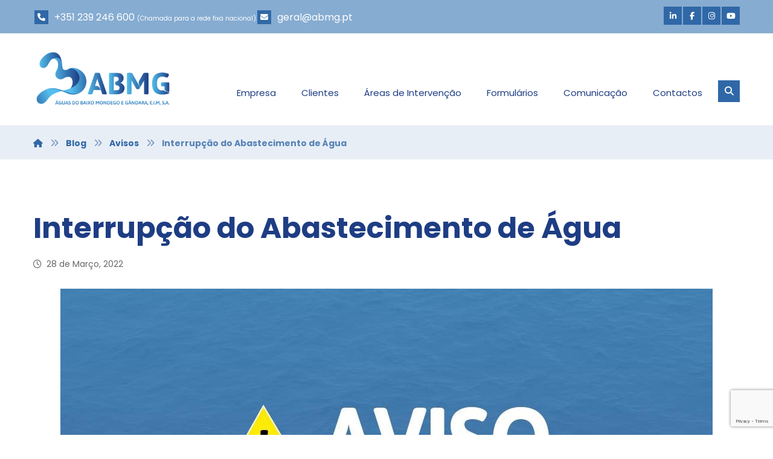

--- FILE ---
content_type: text/html; charset=UTF-8
request_url: https://www.abmg.pt/interrupcao-do-abastecimento-de-agua-473/
body_size: 15738
content:
<!DOCTYPE html>
				<html lang="pt-PT">
				<head>

					<meta http-equiv="Content-Type" content="text/html; charset=UTF-8"/>

					<meta name="viewport" content="width=device-width, initial-scale=1.0, minimum-scale=1.0"/><title>Interrupção do Abastecimento de Água  &#8211; ABMG</title>
<meta name='robots' content='max-image-preview:large' />
<link rel='dns-prefetch' href='//fonts.googleapis.com' />
<link rel="alternate" type="application/rss+xml" title="ABMG &raquo; Feed" href="https://www.abmg.pt/feed/" />
<link rel="alternate" type="application/rss+xml" title="ABMG &raquo; Feed de comentários" href="https://www.abmg.pt/comments/feed/" />
<link rel="alternate" title="oEmbed (JSON)" type="application/json+oembed" href="https://www.abmg.pt/wp-json/oembed/1.0/embed?url=https%3A%2F%2Fwww.abmg.pt%2Finterrupcao-do-abastecimento-de-agua-473%2F" />
<link rel="alternate" title="oEmbed (XML)" type="text/xml+oembed" href="https://www.abmg.pt/wp-json/oembed/1.0/embed?url=https%3A%2F%2Fwww.abmg.pt%2Finterrupcao-do-abastecimento-de-agua-473%2F&#038;format=xml" />
<style type="text/css">.wf-gmp-canvas img{max-width:none!important;}.gmp_infowindow{min-width:100px;max-width:350px;}.wf-gmp-canvas>div:first-child{width:100%;} .gmp_directions{margin:5px}.gmp_directions input[type=submit]:hover{color:#000;font-weight:700}.gmp_switch img{margin:4px}.gmp_directions input[type=submit]{display:inline-block;text-transform:none;border:1px solid #dcdcdc;text-align:center;color:#444;font-size:13px;font-weight:400;padding:0 8px;line-height:27px;-webkit-border-radius:2px;-moz-border-radius:2px;border-radius:2px;-webkit-transition:all .218s;-moz-transition:all .218s;-o-transition:all .218s;transition:all .218s;background-color:#f5f5f5;background-image:-webkit-gradient(linear,left top,left bottom,from(#f5f5f5),to(#f1f1f1));background-image:-webkit-linear-gradient(top,#f5f5f5,#f1f1f1);background-image:-moz-linear-gradient(top,#f5f5f5,#f1f1f1);background-image:-ms-linear-gradient(top,#f5f5f5,#f1f1f1);background-image:-o-linear-gradient(top,#f5f5f5,#f1f1f1);background-image:linear-gradient(top,#f5f5f5,#f1f1f1);filter:progid:DXImageTransform.Microsoft.gradient(startColorStr='#f5f5f5', EndColorStr='#f1f1f1')}.gmp_directions input[type=text]{width:160px;display:inline;background-color:#fff;padding:4px;border:1px solid #d9d9d9;-webkit-border-radius:1px;-moz-border-radius:1px;border-radius:1px;line-height:16px;margin:3px;color:#000;font-family:arial,helvetica,sans-serif;font-size:13px}</style>
<style id='wp-img-auto-sizes-contain-inline-css'>
img:is([sizes=auto i],[sizes^="auto," i]){contain-intrinsic-size:3000px 1500px}
/*# sourceURL=wp-img-auto-sizes-contain-inline-css */
</style>
<style id='wp-emoji-styles-inline-css'>

	img.wp-smiley, img.emoji {
		display: inline !important;
		border: none !important;
		box-shadow: none !important;
		height: 1em !important;
		width: 1em !important;
		margin: 0 0.07em !important;
		vertical-align: -0.1em !important;
		background: none !important;
		padding: 0 !important;
	}
/*# sourceURL=wp-emoji-styles-inline-css */
</style>
<style id='wp-block-library-inline-css'>
:root{--wp-block-synced-color:#7a00df;--wp-block-synced-color--rgb:122,0,223;--wp-bound-block-color:var(--wp-block-synced-color);--wp-editor-canvas-background:#ddd;--wp-admin-theme-color:#007cba;--wp-admin-theme-color--rgb:0,124,186;--wp-admin-theme-color-darker-10:#006ba1;--wp-admin-theme-color-darker-10--rgb:0,107,160.5;--wp-admin-theme-color-darker-20:#005a87;--wp-admin-theme-color-darker-20--rgb:0,90,135;--wp-admin-border-width-focus:2px}@media (min-resolution:192dpi){:root{--wp-admin-border-width-focus:1.5px}}.wp-element-button{cursor:pointer}:root .has-very-light-gray-background-color{background-color:#eee}:root .has-very-dark-gray-background-color{background-color:#313131}:root .has-very-light-gray-color{color:#eee}:root .has-very-dark-gray-color{color:#313131}:root .has-vivid-green-cyan-to-vivid-cyan-blue-gradient-background{background:linear-gradient(135deg,#00d084,#0693e3)}:root .has-purple-crush-gradient-background{background:linear-gradient(135deg,#34e2e4,#4721fb 50%,#ab1dfe)}:root .has-hazy-dawn-gradient-background{background:linear-gradient(135deg,#faaca8,#dad0ec)}:root .has-subdued-olive-gradient-background{background:linear-gradient(135deg,#fafae1,#67a671)}:root .has-atomic-cream-gradient-background{background:linear-gradient(135deg,#fdd79a,#004a59)}:root .has-nightshade-gradient-background{background:linear-gradient(135deg,#330968,#31cdcf)}:root .has-midnight-gradient-background{background:linear-gradient(135deg,#020381,#2874fc)}:root{--wp--preset--font-size--normal:16px;--wp--preset--font-size--huge:42px}.has-regular-font-size{font-size:1em}.has-larger-font-size{font-size:2.625em}.has-normal-font-size{font-size:var(--wp--preset--font-size--normal)}.has-huge-font-size{font-size:var(--wp--preset--font-size--huge)}.has-text-align-center{text-align:center}.has-text-align-left{text-align:left}.has-text-align-right{text-align:right}.has-fit-text{white-space:nowrap!important}#end-resizable-editor-section{display:none}.aligncenter{clear:both}.items-justified-left{justify-content:flex-start}.items-justified-center{justify-content:center}.items-justified-right{justify-content:flex-end}.items-justified-space-between{justify-content:space-between}.screen-reader-text{border:0;clip-path:inset(50%);height:1px;margin:-1px;overflow:hidden;padding:0;position:absolute;width:1px;word-wrap:normal!important}.screen-reader-text:focus{background-color:#ddd;clip-path:none;color:#444;display:block;font-size:1em;height:auto;left:5px;line-height:normal;padding:15px 23px 14px;text-decoration:none;top:5px;width:auto;z-index:100000}html :where(.has-border-color){border-style:solid}html :where([style*=border-top-color]){border-top-style:solid}html :where([style*=border-right-color]){border-right-style:solid}html :where([style*=border-bottom-color]){border-bottom-style:solid}html :where([style*=border-left-color]){border-left-style:solid}html :where([style*=border-width]){border-style:solid}html :where([style*=border-top-width]){border-top-style:solid}html :where([style*=border-right-width]){border-right-style:solid}html :where([style*=border-bottom-width]){border-bottom-style:solid}html :where([style*=border-left-width]){border-left-style:solid}html :where(img[class*=wp-image-]){height:auto;max-width:100%}:where(figure){margin:0 0 1em}html :where(.is-position-sticky){--wp-admin--admin-bar--position-offset:var(--wp-admin--admin-bar--height,0px)}@media screen and (max-width:600px){html :where(.is-position-sticky){--wp-admin--admin-bar--position-offset:0px}}

/*# sourceURL=wp-block-library-inline-css */
</style><style id='wp-block-paragraph-inline-css'>
.is-small-text{font-size:.875em}.is-regular-text{font-size:1em}.is-large-text{font-size:2.25em}.is-larger-text{font-size:3em}.has-drop-cap:not(:focus):first-letter{float:left;font-size:8.4em;font-style:normal;font-weight:100;line-height:.68;margin:.05em .1em 0 0;text-transform:uppercase}body.rtl .has-drop-cap:not(:focus):first-letter{float:none;margin-left:.1em}p.has-drop-cap.has-background{overflow:hidden}:root :where(p.has-background){padding:1.25em 2.375em}:where(p.has-text-color:not(.has-link-color)) a{color:inherit}p.has-text-align-left[style*="writing-mode:vertical-lr"],p.has-text-align-right[style*="writing-mode:vertical-rl"]{rotate:180deg}
/*# sourceURL=https://www.abmg.pt/novo/wp-includes/blocks/paragraph/style.min.css */
</style>
<style id='global-styles-inline-css'>
:root{--wp--preset--aspect-ratio--square: 1;--wp--preset--aspect-ratio--4-3: 4/3;--wp--preset--aspect-ratio--3-4: 3/4;--wp--preset--aspect-ratio--3-2: 3/2;--wp--preset--aspect-ratio--2-3: 2/3;--wp--preset--aspect-ratio--16-9: 16/9;--wp--preset--aspect-ratio--9-16: 9/16;--wp--preset--color--black: #000000;--wp--preset--color--cyan-bluish-gray: #abb8c3;--wp--preset--color--white: #ffffff;--wp--preset--color--pale-pink: #f78da7;--wp--preset--color--vivid-red: #cf2e2e;--wp--preset--color--luminous-vivid-orange: #ff6900;--wp--preset--color--luminous-vivid-amber: #fcb900;--wp--preset--color--light-green-cyan: #7bdcb5;--wp--preset--color--vivid-green-cyan: #00d084;--wp--preset--color--pale-cyan-blue: #8ed1fc;--wp--preset--color--vivid-cyan-blue: #0693e3;--wp--preset--color--vivid-purple: #9b51e0;--wp--preset--gradient--vivid-cyan-blue-to-vivid-purple: linear-gradient(135deg,rgb(6,147,227) 0%,rgb(155,81,224) 100%);--wp--preset--gradient--light-green-cyan-to-vivid-green-cyan: linear-gradient(135deg,rgb(122,220,180) 0%,rgb(0,208,130) 100%);--wp--preset--gradient--luminous-vivid-amber-to-luminous-vivid-orange: linear-gradient(135deg,rgb(252,185,0) 0%,rgb(255,105,0) 100%);--wp--preset--gradient--luminous-vivid-orange-to-vivid-red: linear-gradient(135deg,rgb(255,105,0) 0%,rgb(207,46,46) 100%);--wp--preset--gradient--very-light-gray-to-cyan-bluish-gray: linear-gradient(135deg,rgb(238,238,238) 0%,rgb(169,184,195) 100%);--wp--preset--gradient--cool-to-warm-spectrum: linear-gradient(135deg,rgb(74,234,220) 0%,rgb(151,120,209) 20%,rgb(207,42,186) 40%,rgb(238,44,130) 60%,rgb(251,105,98) 80%,rgb(254,248,76) 100%);--wp--preset--gradient--blush-light-purple: linear-gradient(135deg,rgb(255,206,236) 0%,rgb(152,150,240) 100%);--wp--preset--gradient--blush-bordeaux: linear-gradient(135deg,rgb(254,205,165) 0%,rgb(254,45,45) 50%,rgb(107,0,62) 100%);--wp--preset--gradient--luminous-dusk: linear-gradient(135deg,rgb(255,203,112) 0%,rgb(199,81,192) 50%,rgb(65,88,208) 100%);--wp--preset--gradient--pale-ocean: linear-gradient(135deg,rgb(255,245,203) 0%,rgb(182,227,212) 50%,rgb(51,167,181) 100%);--wp--preset--gradient--electric-grass: linear-gradient(135deg,rgb(202,248,128) 0%,rgb(113,206,126) 100%);--wp--preset--gradient--midnight: linear-gradient(135deg,rgb(2,3,129) 0%,rgb(40,116,252) 100%);--wp--preset--font-size--small: 13px;--wp--preset--font-size--medium: 20px;--wp--preset--font-size--large: 36px;--wp--preset--font-size--x-large: 42px;--wp--preset--spacing--20: 0.44rem;--wp--preset--spacing--30: 0.67rem;--wp--preset--spacing--40: 1rem;--wp--preset--spacing--50: 1.5rem;--wp--preset--spacing--60: 2.25rem;--wp--preset--spacing--70: 3.38rem;--wp--preset--spacing--80: 5.06rem;--wp--preset--shadow--natural: 6px 6px 9px rgba(0, 0, 0, 0.2);--wp--preset--shadow--deep: 12px 12px 50px rgba(0, 0, 0, 0.4);--wp--preset--shadow--sharp: 6px 6px 0px rgba(0, 0, 0, 0.2);--wp--preset--shadow--outlined: 6px 6px 0px -3px rgb(255, 255, 255), 6px 6px rgb(0, 0, 0);--wp--preset--shadow--crisp: 6px 6px 0px rgb(0, 0, 0);}:where(.is-layout-flex){gap: 0.5em;}:where(.is-layout-grid){gap: 0.5em;}body .is-layout-flex{display: flex;}.is-layout-flex{flex-wrap: wrap;align-items: center;}.is-layout-flex > :is(*, div){margin: 0;}body .is-layout-grid{display: grid;}.is-layout-grid > :is(*, div){margin: 0;}:where(.wp-block-columns.is-layout-flex){gap: 2em;}:where(.wp-block-columns.is-layout-grid){gap: 2em;}:where(.wp-block-post-template.is-layout-flex){gap: 1.25em;}:where(.wp-block-post-template.is-layout-grid){gap: 1.25em;}.has-black-color{color: var(--wp--preset--color--black) !important;}.has-cyan-bluish-gray-color{color: var(--wp--preset--color--cyan-bluish-gray) !important;}.has-white-color{color: var(--wp--preset--color--white) !important;}.has-pale-pink-color{color: var(--wp--preset--color--pale-pink) !important;}.has-vivid-red-color{color: var(--wp--preset--color--vivid-red) !important;}.has-luminous-vivid-orange-color{color: var(--wp--preset--color--luminous-vivid-orange) !important;}.has-luminous-vivid-amber-color{color: var(--wp--preset--color--luminous-vivid-amber) !important;}.has-light-green-cyan-color{color: var(--wp--preset--color--light-green-cyan) !important;}.has-vivid-green-cyan-color{color: var(--wp--preset--color--vivid-green-cyan) !important;}.has-pale-cyan-blue-color{color: var(--wp--preset--color--pale-cyan-blue) !important;}.has-vivid-cyan-blue-color{color: var(--wp--preset--color--vivid-cyan-blue) !important;}.has-vivid-purple-color{color: var(--wp--preset--color--vivid-purple) !important;}.has-black-background-color{background-color: var(--wp--preset--color--black) !important;}.has-cyan-bluish-gray-background-color{background-color: var(--wp--preset--color--cyan-bluish-gray) !important;}.has-white-background-color{background-color: var(--wp--preset--color--white) !important;}.has-pale-pink-background-color{background-color: var(--wp--preset--color--pale-pink) !important;}.has-vivid-red-background-color{background-color: var(--wp--preset--color--vivid-red) !important;}.has-luminous-vivid-orange-background-color{background-color: var(--wp--preset--color--luminous-vivid-orange) !important;}.has-luminous-vivid-amber-background-color{background-color: var(--wp--preset--color--luminous-vivid-amber) !important;}.has-light-green-cyan-background-color{background-color: var(--wp--preset--color--light-green-cyan) !important;}.has-vivid-green-cyan-background-color{background-color: var(--wp--preset--color--vivid-green-cyan) !important;}.has-pale-cyan-blue-background-color{background-color: var(--wp--preset--color--pale-cyan-blue) !important;}.has-vivid-cyan-blue-background-color{background-color: var(--wp--preset--color--vivid-cyan-blue) !important;}.has-vivid-purple-background-color{background-color: var(--wp--preset--color--vivid-purple) !important;}.has-black-border-color{border-color: var(--wp--preset--color--black) !important;}.has-cyan-bluish-gray-border-color{border-color: var(--wp--preset--color--cyan-bluish-gray) !important;}.has-white-border-color{border-color: var(--wp--preset--color--white) !important;}.has-pale-pink-border-color{border-color: var(--wp--preset--color--pale-pink) !important;}.has-vivid-red-border-color{border-color: var(--wp--preset--color--vivid-red) !important;}.has-luminous-vivid-orange-border-color{border-color: var(--wp--preset--color--luminous-vivid-orange) !important;}.has-luminous-vivid-amber-border-color{border-color: var(--wp--preset--color--luminous-vivid-amber) !important;}.has-light-green-cyan-border-color{border-color: var(--wp--preset--color--light-green-cyan) !important;}.has-vivid-green-cyan-border-color{border-color: var(--wp--preset--color--vivid-green-cyan) !important;}.has-pale-cyan-blue-border-color{border-color: var(--wp--preset--color--pale-cyan-blue) !important;}.has-vivid-cyan-blue-border-color{border-color: var(--wp--preset--color--vivid-cyan-blue) !important;}.has-vivid-purple-border-color{border-color: var(--wp--preset--color--vivid-purple) !important;}.has-vivid-cyan-blue-to-vivid-purple-gradient-background{background: var(--wp--preset--gradient--vivid-cyan-blue-to-vivid-purple) !important;}.has-light-green-cyan-to-vivid-green-cyan-gradient-background{background: var(--wp--preset--gradient--light-green-cyan-to-vivid-green-cyan) !important;}.has-luminous-vivid-amber-to-luminous-vivid-orange-gradient-background{background: var(--wp--preset--gradient--luminous-vivid-amber-to-luminous-vivid-orange) !important;}.has-luminous-vivid-orange-to-vivid-red-gradient-background{background: var(--wp--preset--gradient--luminous-vivid-orange-to-vivid-red) !important;}.has-very-light-gray-to-cyan-bluish-gray-gradient-background{background: var(--wp--preset--gradient--very-light-gray-to-cyan-bluish-gray) !important;}.has-cool-to-warm-spectrum-gradient-background{background: var(--wp--preset--gradient--cool-to-warm-spectrum) !important;}.has-blush-light-purple-gradient-background{background: var(--wp--preset--gradient--blush-light-purple) !important;}.has-blush-bordeaux-gradient-background{background: var(--wp--preset--gradient--blush-bordeaux) !important;}.has-luminous-dusk-gradient-background{background: var(--wp--preset--gradient--luminous-dusk) !important;}.has-pale-ocean-gradient-background{background: var(--wp--preset--gradient--pale-ocean) !important;}.has-electric-grass-gradient-background{background: var(--wp--preset--gradient--electric-grass) !important;}.has-midnight-gradient-background{background: var(--wp--preset--gradient--midnight) !important;}.has-small-font-size{font-size: var(--wp--preset--font-size--small) !important;}.has-medium-font-size{font-size: var(--wp--preset--font-size--medium) !important;}.has-large-font-size{font-size: var(--wp--preset--font-size--large) !important;}.has-x-large-font-size{font-size: var(--wp--preset--font-size--x-large) !important;}
/*# sourceURL=global-styles-inline-css */
</style>

<style id='classic-theme-styles-inline-css'>
/*! This file is auto-generated */
.wp-block-button__link{color:#fff;background-color:#32373c;border-radius:9999px;box-shadow:none;text-decoration:none;padding:calc(.667em + 2px) calc(1.333em + 2px);font-size:1.125em}.wp-block-file__button{background:#32373c;color:#fff;text-decoration:none}
/*# sourceURL=/wp-includes/css/classic-themes.min.css */
</style>
<link rel='stylesheet' id='codevz-blocks-css' href='https://www.abmg.pt/novo/wp-content/themes/xtra//assets/css/blocks.css?ver=6.9' media='all' />
<link rel='stylesheet' id='cz-icons-pack-css' href='https://www.abmg.pt/novo/wp-content/plugins/codevz-plus/admin/fields/codevz_fields/icons/czicons.css?ver=4.9.16' media='all' />
<link rel='stylesheet' id='contact-form-7-css' href='https://www.abmg.pt/novo/wp-content/plugins/contact-form-7/includes/css/styles.css?ver=6.1.4' media='all' />
<link rel='stylesheet' id='codevz-css' href='https://www.abmg.pt/novo/wp-content/themes/xtra/assets/css/core.css?ver=4.6.3' media='all' />
<link rel='stylesheet' id='codevz-laptop-css' href='https://www.abmg.pt/novo/wp-content/themes/xtra/assets/css/core-laptop.css?ver=4.6.3' media='screen and (max-width: 1024px)' />
<link rel='stylesheet' id='codevz-tablet-css' href='https://www.abmg.pt/novo/wp-content/themes/xtra/assets/css/core-tablet.css?ver=4.6.3' media='screen and (max-width: 768px)' />
<link rel='stylesheet' id='codevz-mobile-css' href='https://www.abmg.pt/novo/wp-content/themes/xtra/assets/css/core-mobile.css?ver=4.6.3' media='screen and (max-width: 480px)' />
<link rel='stylesheet' id='codevz-single-css' href='https://www.abmg.pt/novo/wp-content/themes/xtra/assets/css/single.css?ver=4.6.3' media='all' />
<link rel='stylesheet' id='google-font-poppins-css' href='https://fonts.googleapis.com/css?family=Poppins%3A300%2C400%2C700&#038;ver=6.9' media='all' />
<link rel='stylesheet' id='codevz-plus-css' href='https://www.abmg.pt/novo/wp-content/plugins/codevz-plus/assets/css/codevzplus.css?ver=4.9.16' media='all' />
<link rel='stylesheet' id='codevz-plus-tablet-css' href='https://www.abmg.pt/novo/wp-content/plugins/codevz-plus/assets/css/codevzplus-tablet.css?ver=4.9.16' media='screen and (max-width: 768px)' />
<link rel='stylesheet' id='codevz-plus-mobile-css' href='https://www.abmg.pt/novo/wp-content/plugins/codevz-plus/assets/css/codevzplus-mobile.css?ver=4.9.16' media='screen and (max-width: 480px)' />
<link rel='stylesheet' id='newsletter-css' href='https://www.abmg.pt/novo/wp-content/plugins/newsletter/style.css?ver=9.1.0' media='all' />
<link rel='stylesheet' id='xtra-elementor-front-css' href='https://www.abmg.pt/novo/wp-content/plugins/codevz-plus/assets/css/elementor.css?ver=4.9.16' media='all' />
<link rel='stylesheet' id='font-awesome-shims-css' href='https://www.abmg.pt/novo/wp-content/plugins/codevz-plus/admin/assets/css/font-awesome/css/v4-shims.min.css?ver=6.4.2' media='all' />
<link rel='stylesheet' id='font-awesome-css' href='https://www.abmg.pt/novo/wp-content/plugins/codevz-plus/admin/assets/css/font-awesome/css/all.min.css?ver=6.4.2' media='all' />
<script src="https://www.abmg.pt/novo/wp-includes/js/jquery/jquery.min.js?ver=3.7.1" id="jquery-core-js"></script>
<script src="https://www.abmg.pt/novo/wp-includes/js/jquery/jquery-migrate.min.js?ver=3.4.1" id="jquery-migrate-js"></script>
<script></script><link rel="https://api.w.org/" href="https://www.abmg.pt/wp-json/" /><link rel="alternate" title="JSON" type="application/json" href="https://www.abmg.pt/wp-json/wp/v2/posts/5692" /><link rel="EditURI" type="application/rsd+xml" title="RSD" href="https://www.abmg.pt/novo/xmlrpc.php?rsd" />
<meta name="generator" content="WordPress 6.9" />
<link rel="canonical" href="https://www.abmg.pt/interrupcao-do-abastecimento-de-agua-473/" />
<link rel='shortlink' href='https://www.abmg.pt/?p=5692' />
<meta name="format-detection" content="telephone=no"><meta property="og:image" content="https://www.abmg.pt/novo/wp-content/uploads/2022/03/mu-1.jpg" />
<meta property="og:title" content="Interrupção do Abastecimento de Água " />
<meta property="og:url" content="https://www.abmg.pt/interrupcao-do-abastecimento-de-agua-473/" />
<meta name="description" content="Informam-se os utilizadores da Figueirinha, Meãs, Marco do Sul e Casal do Barril, concelho de Soure, que podem verificar-se períodos de interrupção do abastecimento de água, no dia 28/03/2022, até&hellip;" />
<meta name="keywords" content="agua, baixo, mondego, gandara, mira, montemor,  velho, soure, abastecimento, saneamento, ramal, ligação" />
<meta property="og:description" content="Informam-se os utilizadores da Figueirinha, Meãs, Marco do Sul e Casal do Barril, concelho de Soure, que podem verificar-se períodos de interrupção do abastecimento de água, no dia 28/03/2022, até&hellip;" />
<meta property="og:type" content="website" />
<!-- Global site tag (gtag.js) - Google Analytics -->
<script async src="https://www.googletagmanager.com/gtag/js?id=UA-158039278-1"></script>
<script>
  window.dataLayer = window.dataLayer || [];
  function gtag(){dataLayer.push(arguments);}
  gtag('js', new Date());

  gtag('config', 'UA-158039278-1');
</script><meta name="generator" content="Powered by WPBakery Page Builder - drag and drop page builder for WordPress."/>
<meta name="generator" content="Powered by Slider Revolution 6.7.32 - responsive, Mobile-Friendly Slider Plugin for WordPress with comfortable drag and drop interface." />
<link rel="icon" href="https://www.abmg.pt/novo/wp-content/uploads/2019/12/cropped-Favicon-32x32.png" sizes="32x32" />
<link rel="icon" href="https://www.abmg.pt/novo/wp-content/uploads/2019/12/cropped-Favicon-192x192.png" sizes="192x192" />
<link rel="apple-touch-icon" href="https://www.abmg.pt/novo/wp-content/uploads/2019/12/cropped-Favicon-180x180.png" />
<meta name="msapplication-TileImage" content="https://www.abmg.pt/novo/wp-content/uploads/2019/12/cropped-Favicon-270x270.png" />
<style id="codevz-inline-css" data-noptimize>.admin-bar .cz_fixed_top_border{top:32px}.admin-bar i.offcanvas-close {top: 32px}.admin-bar .offcanvas_area, .admin-bar .hidden_top_bar{margin-top: 32px}.admin-bar .header_5,.admin-bar .onSticky{top: 32px}@media screen and (max-width:768px) {.admin-bar .header_5,.admin-bar .onSticky,.admin-bar .cz_fixed_top_border,.admin-bar i.offcanvas-close {top: 46px}.admin-bar .onSticky {top: 0}.admin-bar .offcanvas_area,.admin-bar .offcanvas_area,.admin-bar .hidden_top_bar{margin-top:46px;height:calc(100% - 46px);}}.row,section.elementor-section.elementor-section-boxed>.elementor-container{width: 1170px}

/* Theme color */a:hover, .sf-menu > .cz.current_menu > a, .sf-menu > .cz .cz.current_menu > a,.sf-menu > .current-menu-parent > a,.comment-text .star-rating span,.codevz-404 span {color: #3068a7} 
form button, .button, #edd-purchase-button, .edd-submit, .edd-submit.button.blue, .edd-submit.button.blue:hover, .edd-submit.button.blue:focus, [type=submit].edd-submit, .sf-menu > .cz > a:before,.sf-menu > .cz > a:before,
.post-password-form input[type="submit"], .wpcf7-submit, .submit_user, 
#commentform #submit, .commentlist li.bypostauthor > .comment-body:after,.commentlist li.comment-author-admin > .comment-body:after, 
 .pagination .current, .pagination > b, .pagination a:hover, .page-numbers .current, .page-numbers a:hover, .pagination .next:hover, 
.pagination .prev:hover, input[type=submit], .sticky:before, .commentlist li.comment-author-admin .fn,
input[type=submit],input[type=button],.cz_header_button,.cz_default_portfolio a,
.cz_readmore, .more-link, a.cz_btn, .cz_highlight_1:after, div.cz_btn  {background-color: #3068a7}
.cs_load_more_doing, div.wpcf7 .wpcf7-form .ajax-loader {border-right-color: #3068a7}
input:focus,textarea:focus,select:focus {border-color: #3068a7 !important}
::selection {background-color: #3068a7;color: #fff}
::-moz-selection {background-color: #3068a7;color: #fff}

/* Dynamic  */html,body{background-color:#ffffff}#layout{border-style:solid;border-radius:4px}form button,.comment-form button,a.cz_btn,div.cz_btn,a.cz_btn_half_to_fill:before,a.cz_btn_half_to_fill_v:before,a.cz_btn_half_to_fill:after,a.cz_btn_half_to_fill_v:after,a.cz_btn_unroll_v:before, a.cz_btn_unroll_h:before,a.cz_btn_fill_up:before,a.cz_btn_fill_down:before,a.cz_btn_fill_left:before,a.cz_btn_fill_right:before,.wpcf7-submit,input[type=submit],input[type=button],.button,.cz_header_button,.woocommerce a.button,.woocommerce input.button,.woocommerce #respond input#submit.alt,.woocommerce a.button.alt,.woocommerce button.button.alt,.woocommerce input.button.alt,.woocommerce #respond input#submit, .woocommerce a.button, .woocommerce button.button, .woocommerce input.button, #edd-purchase-button, .edd-submit, [type=submit].edd-submit, .edd-submit.button.blue,.woocommerce #payment #place_order, .woocommerce-page #payment #place_order,.woocommerce button.button:disabled, .woocommerce button.button:disabled[disabled], .woocommerce a.button.wc-forward,.wp-block-search .wp-block-search__button{border-radius:0px}.widget{background-color:#ffffff;border-style:solid;border-width:1px;border-color:rgba(48,104,167,0.2);border-radius:0}input,textarea,select,.qty,.woocommerce-input-wrapper .select2-selection--single,#add_payment_method table.cart td.actions .coupon .input-text, .woocommerce-cart table.cart td.actions .coupon .input-text, .woocommerce-checkout table.cart td.actions .coupon .input-text{border-radius:0px}.logo > a, .logo > h1, .logo h2{font-size:0px;width:231px}.elms_row .cz_social a, .fixed_side .cz_social a, #xtra-social-popup [class*="xtra-social-type-"] a{font-size:13px;color:#ffffff;background-color:#3068a7;padding:2px;margin-left:2px}.elms_row .cz_social a:hover, .fixed_side .cz_social a:hover, #xtra-social-popup [class*="xtra-social-type-"] a:hover{color:#3068a7;background-color:#ffffff}.header_1{background-color:#86acd1;border-style:solid;border-width:0 0 1px 0;border-color:#eeeeee}#menu_header_1 > .cz > a{font-size:16px;padding: 6px  6px}#menu_header_1 > .cz > a:hover,#menu_header_1 > .cz:hover > a,#menu_header_1 > .cz.current_menu > a,#menu_header_1 > .current-menu-parent > a{color:#ffffff}#menu_header_1 > .cz > a:before{border-style:solid;border-width:0px;border-radius:4px}#menu_header_1 .cz .sub-menu:not(.cz_megamenu_inner_ul),#menu_header_1 .cz_megamenu_inner_ul .cz_megamenu_inner_ul{border-radius:0px}.header_2{background-color:#ffffff;border-style:solid;border-width:0 0 1px;border-color:#f4f4f4}#menu_header_2{padding-top:50px}#menu_header_2 > .cz > a{font-size:15px;color:#1e3d84;font-weight:500;letter-spacing:0px;padding:6px}#menu_header_2 > .cz > a:hover,#menu_header_2 > .cz:hover > a,#menu_header_2 > .cz.current_menu > a,#menu_header_2 > .current-menu-parent > a{color:#3068a7}#menu_header_2 > .cz > a:before{width:20px;height:2px;border-style:solid;border-width:0px;border-radius:0px;left:7px}#menu_header_2 .cz .sub-menu:not(.cz_megamenu_inner_ul),#menu_header_2 .cz_megamenu_inner_ul .cz_megamenu_inner_ul{background-color:#3068a7;width:240px;padding-top:20px;padding-bottom:20px;margin-top:7px;margin-right:34px;margin-left:20px;border-radius:3px}#menu_header_2 .cz .cz a{font-size:13px;color:#ffffff}#menu_header_2 .cz .cz a:hover,#menu_header_2 .cz .cz:hover > a,#menu_header_2 .cz .cz.current_menu > a,#menu_header_2 .cz .current_menu > .current_menu{color:#e2e2e2}.header_4{background-color:#ffffff;border-style:solid;border-width:0 0 1px;border-color:#f4f4f4}#menu_header_4{background-color:#3068a7}#menu_header_4 > .cz > a{color:rgba(255,255,255,0.7)}#menu_header_4 > .cz > a:hover,#menu_header_4 > .cz:hover > a,#menu_header_4 > .cz.current_menu > a,#menu_header_4 > .current-menu-parent > a{color:#ffffff}#menu_header_4 .cz .cz a{font-size:12px;color:rgba(255,255,255,0.7)}.page_title,.header_onthe_cover .page_title{background-color:rgba(48,104,167,0.11);padding-top:15px;padding-bottom:3px;border-style:none;border-width:0 0 0px;border-color:#f4f4f4}.page_title .section_title{font-size:22px}.page_title a,.page_title i{color:#3068a7}[class*="cz_tooltip_"] [data-title]:after{font-family:'Poppins'}body, body.rtl, .rtl form{color:#262626;font-family:'Poppins'}a{color:#1e3d84}.cz_middle_footer{background-color:#001959;padding-top:49px;padding-bottom:20px}.footer_widget{color:#ffffff;padding:10px 10px 10px 10px}.cz_middle_footer a{font-size:13px;color:#ffffff;line-height: 2}.cz_middle_footer a:hover{color:#c6c6c6}.footer_2{background-color:#3068a7}.footer_widget > h4, footer .widget_block > div > div > h2{font-size:18px;color:#ffffff;border-style:solid;border-width:0 0 1px}.woocommerce ul.products li.product a img{border-width:1px;border-color:rgba(0,0,0,0.08)}.woocommerce ul.products li.product .star-rating{display:none}.woocommerce ul.products li.product .button.add_to_cart_button, .woocommerce ul.products li.product .button[class*="product_type_"]{font-size:13px;color:#3068a7;font-weight:400;background-color:#ffffff;margin-top:-30px;border-style:solid;border-width:1px;border-color:rgba(48,104,167,0.4);border-radius:0px;position:static}.woocommerce span.onsale, .woocommerce ul.products li.product .onsale,.woocommerce.single span.onsale, .woocommerce.single ul.products li.product .onsale{color:#ffffff;line-height:36px;background-color:#3068a7;height:36px;border-radius:0px;top:15px;right:15px;left:auto}.woocommerce ul.products li.product .price{color:#ffffff;font-weight:500;background-color:#86acd1;border-radius:0px;position:absolute;top:15px;right:auto;left:-15px}.woocommerce div.product .product_title{color:#3068a7}.woocommerce .woocommerce-product-rating .star-rating{color:#86acd1}.woocommerce div.product .summary p.price, .woocommerce div.product .summary span.price{font-size:24px;color:#000000}.tagcloud a, .widget .tagcloud a, .cz_post_cat a, .cz_post_views a{border-style:solid;border-width:1px;border-color:rgba(48,104,167,0.14);border-radius:0px}.tagcloud a:hover, .widget .tagcloud a:hover, .cz_post_cat a:hover, .cz_post_views a:hover{border-style:solid;border-color:rgba(48,104,167,0.51)}.pagination a, .pagination > b, .pagination span, .page-numbers a, .page-numbers span, .woocommerce nav.woocommerce-pagination ul li a, .woocommerce nav.woocommerce-pagination ul li span{color:#3068a7;margin-right:2px;border-style:solid;border-color:rgba(48,104,167,0.18);border-radius:0px}#menu_header_2 .sub-menu .sub-menu:not(.cz_megamenu_inner_ul){margin:-16px 11px}.cz-cpt-post .cz_readmore, .cz-cpt-post .more-link{border-radius:0px}.woocommerce ul.products li.product .button.add_to_cart_button:hover, .woocommerce ul.products li.product .button[class*="product_type_"]:hover{color:#ffffff;background-color:#3068a7;border-style:solid;border-width:1px;border-color:#3068a7}.woocommerce div.product div.images img{border-style:solid;border-width:1px;border-color:rgba(48,104,167,0.29)}h1,h2,h3,h4,h5,h6{color:#1e3d84}.cz-cpt-post .cz_default_loop .cz_post_excerpt{font-size:15px;color:#666666;line-height:24px}.cz-cpt-post .cz_default_loop > div{padding-bottom:50px;margin-bottom:50px;border-style:solid;border-bottom-width:1px;border-color:rgba(48,104,167,0.2)}.cz-cpt-post .cz_default_loop .cz_post_meta{box-shadow:3px 4px 0px #ffffff;position:absolute;top:10px;left:-30px}.rtl.cz-cpt-post .cz_default_loop .cz_post_meta{left:auto;right:-30px}.cz-cpt-post .cz_default_loop .cz_post_author_avatar img{display:none}.cz-cpt-post .cz_default_loop .cz_post_author_name{display:none}.cz-cpt-post .cz_default_loop .cz_post_date{color:#ffffff;background-color:#3068a7;padding:4px 10px;top:2px;opacity:1}.cz-cpt-post .cz_default_loop .cz_post_title h3{font-size:28px}.cz_related_posts .cz_related_post > div{padding:25px;border-style:solid;border-width:1px;border-color:rgba(48,104,167,0.15)}.cz_related_posts .cz_related_post h3{line-height:22px}.next_prev{padding:25px;border-style:solid;border-width:1px;border-color:rgba(48,104,167,0.15)}.next_prev .previous i,.next_prev .next i{font-size:19px;color:#ffffff;background-color:rgba(48,104,167,0.51);border-radius:0px}.next_prev .previous:hover i,.next_prev .next:hover i{color:#ffffff;background-color:#3068a7}.woocommerce ul.products li.product .woocommerce-loop-product__link{padding-bottom:22px;margin-bottom:10px;border-style:solid;border-width:1px;border-color:rgba(48,104,167,0.3)}.woocommerce .woocommerce-result-count{color:#3068a7;padding-bottom:10px;border-style:solid;border-bottom-width:1px;border-color:rgba(48,104,167,0.29)}.woocommerce div.product .product_meta{color:#828282}.cz-cpt-post article .cz_post_icon{color:#ffffff;background-color:rgba(48,104,167,0.8);border-radius:0px}

/* Responsive */@media screen and (max-width:1170px){#layout{width:100%!important}#layout.layout_1,#layout.layout_2{width:95%!important}.row{width:90% !important;padding:0}blockquote{padding:20px}footer .elms_center,footer .have_center .elms_left, footer .have_center .elms_center, footer .have_center .elms_right{float:none;display:block;text-align:center;margin:0 auto;flex:unset}}@media screen and (max-width:768px){}@media screen and (max-width:480px){}</style><script>function setREVStartSize(e){
			//window.requestAnimationFrame(function() {
				window.RSIW = window.RSIW===undefined ? window.innerWidth : window.RSIW;
				window.RSIH = window.RSIH===undefined ? window.innerHeight : window.RSIH;
				try {
					var pw = document.getElementById(e.c).parentNode.offsetWidth,
						newh;
					pw = pw===0 || isNaN(pw) || (e.l=="fullwidth" || e.layout=="fullwidth") ? window.RSIW : pw;
					e.tabw = e.tabw===undefined ? 0 : parseInt(e.tabw);
					e.thumbw = e.thumbw===undefined ? 0 : parseInt(e.thumbw);
					e.tabh = e.tabh===undefined ? 0 : parseInt(e.tabh);
					e.thumbh = e.thumbh===undefined ? 0 : parseInt(e.thumbh);
					e.tabhide = e.tabhide===undefined ? 0 : parseInt(e.tabhide);
					e.thumbhide = e.thumbhide===undefined ? 0 : parseInt(e.thumbhide);
					e.mh = e.mh===undefined || e.mh=="" || e.mh==="auto" ? 0 : parseInt(e.mh,0);
					if(e.layout==="fullscreen" || e.l==="fullscreen")
						newh = Math.max(e.mh,window.RSIH);
					else{
						e.gw = Array.isArray(e.gw) ? e.gw : [e.gw];
						for (var i in e.rl) if (e.gw[i]===undefined || e.gw[i]===0) e.gw[i] = e.gw[i-1];
						e.gh = e.el===undefined || e.el==="" || (Array.isArray(e.el) && e.el.length==0)? e.gh : e.el;
						e.gh = Array.isArray(e.gh) ? e.gh : [e.gh];
						for (var i in e.rl) if (e.gh[i]===undefined || e.gh[i]===0) e.gh[i] = e.gh[i-1];
											
						var nl = new Array(e.rl.length),
							ix = 0,
							sl;
						e.tabw = e.tabhide>=pw ? 0 : e.tabw;
						e.thumbw = e.thumbhide>=pw ? 0 : e.thumbw;
						e.tabh = e.tabhide>=pw ? 0 : e.tabh;
						e.thumbh = e.thumbhide>=pw ? 0 : e.thumbh;
						for (var i in e.rl) nl[i] = e.rl[i]<window.RSIW ? 0 : e.rl[i];
						sl = nl[0];
						for (var i in nl) if (sl>nl[i] && nl[i]>0) { sl = nl[i]; ix=i;}
						var m = pw>(e.gw[ix]+e.tabw+e.thumbw) ? 1 : (pw-(e.tabw+e.thumbw)) / (e.gw[ix]);
						newh =  (e.gh[ix] * m) + (e.tabh + e.thumbh);
					}
					var el = document.getElementById(e.c);
					if (el!==null && el) el.style.height = newh+"px";
					el = document.getElementById(e.c+"_wrapper");
					if (el!==null && el) {
						el.style.height = newh+"px";
						el.style.display = "block";
					}
				} catch(e){
					console.log("Failure at Presize of Slider:" + e)
				}
			//});
		  };</script>
		<style id="wp-custom-css">
			#menu_header_2 .cz .cz a:hover, #menu_header_2 .cz .cz:hover > a, #menu_header_2 .cz .cz.current_menu > a, #menu_header_2 .cz .current_menu > .current_menu {
    color: #ffffff;
    border-style: solid;
    border-left-width: 5px;
    border-color: #ffffff;
}		</style>
		<noscript><style> .wpb_animate_when_almost_visible { opacity: 1; }</style></noscript>
				<link rel='stylesheet' id='js_composer_front-css' href='https://www.abmg.pt/novo/wp-content/plugins/js_composer/assets/css/js_composer.min.css?ver=8.4.1' media='all' />
<link rel='stylesheet' id='rs-plugin-settings-css' href='//www.abmg.pt/novo/wp-content/plugins/revslider/sr6/assets/css/rs6.css?ver=6.7.32' media='all' />
<style id='rs-plugin-settings-inline-css'>
#rs-demo-id {}
/*# sourceURL=rs-plugin-settings-inline-css */
</style>
</head>

				<body id="intro" class="wp-singular post-template-default single single-post postid-5692 single-format-standard wp-embed-responsive wp-theme-xtra cz-cpt-post  theme-4.6.3 codevz-plus-4.9.16 clr cz-page-5692 wpb-js-composer js-comp-ver-8.4.1 vc_responsive"  data-ajax="https://www.abmg.pt/novo/wp-admin/admin-ajax.php">

				<div id="layout" class="clr layout_"><div class="inner_layout"><div class="cz_overlay" aria-hidden="true"></div><header id="site_header" class="page_header clr cz_sticky_h2"><div class="header_1 smart_sticky cz_menu_fx_fade_in"><div class="row elms_row"><div class="clr"><div class="elms_left header_1_left"><div class="cz_elm icon_header_1_left_0 inner_icon_header_1_left_0" style="margin-top:11px;margin-bottom:10px;margin-left:2px;"><a class="elm_icon_text" href="tel:+351239246600"><i class="fa fa-phone" style="font-size:13px;color:#ffffff;background-color:#3068a7;padding:5px;" aria-hidden="true"></i><span class="it_text ml10" style="color:#ffffff;margin-top:2px;">+351  239 246 600 <span style="font-size: 10px"> (Chamada para a rede fixa nacional)</span></span></a></div><div class="cz_elm icon_header_1_left_1 inner_icon_header_1_left_1" style="margin-top:11px;margin-bottom:10px;margin-left:2px;"><a class="elm_icon_text" href="emailto:geral@abmg.pt"><i class="fa fa-envelope" style="font-size:13px;color:#ffffff;background-color:#3068a7;padding:5px;" aria-hidden="true"></i><span class="it_text ml10" style="color:#ffffff;margin-top:2px;">geral@abmg.pt</span></a></div></div><div class="elms_right header_1_right"><div class="cz_elm social_header_1_right_2 inner_social_header_1_right_0" style="margin-top:10px;margin-bottom:0px;"><div class="cz_social cz_social_fx_1"><a class="cz-linkedin" href="#" title="Linkedin" aria-label="Linkedin"><i class="fa fa-linkedin"></i><span>Linkedin</span></a><a class="cz-facebook" href="https://www.facebook.com/abmg.pt" title="Facebook" aria-label="Facebook" target="_blank" rel="noopener noreferrer nofollow"><i class="fa fa-facebook"></i><span>Facebook</span></a><a class="cz-instagram" href="https://www.instagram.com/abmg.pt/" title="Instagram" aria-label="Instagram" target="_blank" rel="noopener noreferrer nofollow"><i class="fa fa-instagram"></i><span>Instagram</span></a><a class="cz-youtube" href="https://www.youtube.com/channel/UClxJfoLr2LUtlHJeanTIktQ" title="" target="_blank" rel="noopener noreferrer nofollow"><i class="fab fa-youtube"></i><span></span></a></div></div></div></div></div></div><div class="header_2 header_is_sticky smart_sticky cz_menu_fx_left_to_right cz_submenu_fx_movedown"><div class="row elms_row"><div class="clr"><div class="elms_left header_2_left"><div class="cz_elm logo_header_2_left_3 inner_logo_header_2_left_0" style="margin-top:25px;margin-bottom:25px;"><div class="logo_is_img logo"><a href="https://www.abmg.pt/" title="Águas do Baixo Mondego e Gândara"><img src="data:image/svg+xml,%3Csvg%20xmlns%3D&#39;http%3A%2F%2Fwww.w3.org%2F2000%2Fsvg&#39;%20width=&#39;300&#39;%20height=&#39;&#39;%20viewBox%3D&#39;0%200%20300%20&#39;%2F%3E" data-czlz data-src="https://abmg.pt/novo/wp-content/uploads/2020/02/abmg_marca_SA.png" alt="ABMG" width="300" height="auto" style="width: 300px"></a></div></div></div><div class="elms_right header_2_right"><div class="cz_elm search_header_2_right_4 inner_search_header_2_right_0" style="margin-top:77px;margin-left:-10px;"><div class="search_with_icon search_style_icon_dropdown cz_ajax_search"><i class="xtra-search-icon fa fa-search" style="font-size:15px;color:#ffffff;background-color:#3068a7;padding:2px;border-radius:0px;" data-cz-style=""></i><i class="fa czico-198-cancel cz_close_popup xtra-close-icon hide" aria-hidden="true"></i><div class="outer_search" style=""><div class="search" style="">
					<form method="get" action="https://www.abmg.pt/" autocomplete="off">

						<input name="nonce" type="hidden" value="86a962e9cb" />
						<label id="searchLabel181" class="hidden" for="codevzSearch181">Pesquisa ...</label>

						<input id="codevzSearch181" class="ajax_search_input" aria-labelledby="searchLabel181" name="s" type="text" placeholder="Pesquisa ..." style="" required>

						<button type="submit" aria-label="Search"><i class="fa fa-search" data-xtra-icon="fa fa-search" style="" aria-hidden="true"></i></button>

					</form>

					<div class="ajax_search_results" style="" aria-hidden="true"></div>

				</div></div></div></div><div class="cz_elm menu_header_2_right_5 inner_menu_header_2_right_1" style="margin-top:27px;margin-bottom:32px;"><i class="fa fa-bars hide icon_mobile_cz_menu_default cz_mi_64122" style=""><span></span></i><ul id="menu_header_2" class="sf-menu clr cz_menu_default" data-indicator="" data-indicator2=""><li id="menu-header_2-774" class="menu-item menu-item-type-custom menu-item-object-custom menu-item-has-children cz" data-sub-menu=""><a href="#" data-title="Empresa"><span>Empresa</span></a>
<ul class="sub-menu">
<li id="menu-header_2-2955" class="menu-item menu-item-type-post_type menu-item-object-page menu-item-has-children cz" data-sub-menu=""><a href="https://www.abmg.pt/orgaos-sociais/" data-title="Órgãos Sociais"><span>Órgãos Sociais</span></a>
	<ul class="sub-menu">
<li id="menu-header_2-668" class="menu-item menu-item-type-post_type menu-item-object-page cz" data-sub-menu=""><a href="https://www.abmg.pt/conselho-de-administracao/" data-title="Conselho de Administração"><span>Conselho de Administração</span></a></li>
	</ul>
</li>
<li id="menu-header_2-2995" class="menu-item menu-item-type-post_type menu-item-object-page cz" data-sub-menu=""><a href="https://www.abmg.pt/comissao-de-parceria/" data-title="Comissão de Parceria"><span>Comissão de Parceria</span></a></li>
<li id="menu-header_2-2949" class="menu-item menu-item-type-post_type menu-item-object-page menu-item-has-children cz" data-sub-menu=""><a href="https://www.abmg.pt/equipa/" data-title="Equipa"><span>Equipa</span></a>
	<ul class="sub-menu">
<li id="menu-header_2-669" class="menu-item menu-item-type-post_type menu-item-object-page cz" data-sub-menu=""><a href="https://www.abmg.pt/organograma/" data-title="Organograma"><span>Organograma</span></a></li>
	</ul>
</li>
<li id="menu-header_2-837" class="menu-item menu-item-type-post_type menu-item-object-page cz" data-sub-menu=""><a href="https://www.abmg.pt/missao-e-visao/" data-title="Missão e Visão"><span>Missão e Visão</span></a></li>
<li id="menu-header_2-843" class="menu-item menu-item-type-post_type menu-item-object-page cz" data-sub-menu=""><a href="https://www.abmg.pt/principios-e-valores/" data-title="Princípios e Valores"><span>Princípios e Valores</span></a></li>
<li id="menu-header_2-991" class="menu-item menu-item-type-post_type menu-item-object-page cz" data-sub-menu=""><a href="https://www.abmg.pt/regulamentos/" data-title="Regulamentos"><span>Regulamentos</span></a></li>
<li id="menu-header_2-849" class="menu-item menu-item-type-post_type menu-item-object-page cz" data-sub-menu=""><a href="https://www.abmg.pt/politica-de-qualidade/" data-title="Política de qualidade"><span>Política de qualidade</span></a></li>
<li id="menu-header_2-9027" class="menu-item menu-item-type-post_type menu-item-object-page cz" data-sub-menu=""><a href="https://www.abmg.pt/politica-de-privacidade/" data-title="Politica de Privacidade"><span>Politica de Privacidade</span></a></li>
<li id="menu-header_2-671" class="menu-item menu-item-type-post_type menu-item-object-page cz" data-sub-menu=""><a href="https://www.abmg.pt/estatutos/" data-title="Estatutos"><span>Estatutos</span></a></li>
<li id="menu-header_2-2927" class="menu-item menu-item-type-post_type menu-item-object-page cz" data-sub-menu=""><a href="https://www.abmg.pt/documentacao-2/" data-title="Documentação"><span>Documentação</span></a></li>
<li id="menu-header_2-7178" class="menu-item menu-item-type-post_type menu-item-object-page cz" data-sub-menu=""><a href="https://www.abmg.pt/canal-de-denuncias/" data-title="Canal de Denúncias"><span>Canal de Denúncias</span></a></li>
</ul>
</li>
<li id="menu-header_2-775" class="menu-item menu-item-type-custom menu-item-object-custom menu-item-has-children cz" data-sub-menu=""><a href="#" data-title="Clientes"><span>Clientes</span></a>
<ul class="sub-menu">
<li id="menu-header_2-4228" class="menu-item menu-item-type-post_type menu-item-object-page cz" data-sub-menu=""><a href="https://www.abmg.pt/atualize-os-seus-dados-2/" data-title="Atualize os seus dados"><span>Atualize os seus dados</span></a></li>
<li id="menu-header_2-638" class="menu-item menu-item-type-post_type menu-item-object-page cz" data-sub-menu=""><a href="https://www.abmg.pt/leitura-do-contador/" data-title="Leitura do Contador"><span>Leitura do Contador</span></a></li>
<li id="menu-header_2-939" class="menu-item menu-item-type-post_type menu-item-object-page cz" data-sub-menu=""><a href="https://www.abmg.pt/ja-sou-cliente/" data-title="Já sou cliente"><span>Já sou cliente</span></a></li>
<li id="menu-header_2-1046" class="menu-item menu-item-type-post_type menu-item-object-page cz" data-sub-menu=""><a href="https://www.abmg.pt/onde-estamos/" data-title="Onde Estamos"><span>Onde Estamos</span></a></li>
<li id="menu-header_2-858" class="menu-item menu-item-type-post_type menu-item-object-page cz" data-sub-menu=""><a href="https://www.abmg.pt/tarifarios-especiais/" data-title="Tarifários Especiais"><span>Tarifários Especiais</span></a></li>
<li id="menu-header_2-684" class="menu-item menu-item-type-post_type menu-item-object-page cz" data-sub-menu=""><a href="https://www.abmg.pt/contratacao/" data-title="Contratação"><span>Contratação</span></a></li>
<li id="menu-header_2-964" class="menu-item menu-item-type-post_type menu-item-object-page cz" data-sub-menu=""><a href="https://www.abmg.pt/pagamento-de-faturas/" data-title="Pagamento de Faturas"><span>Pagamento de Faturas</span></a></li>
<li id="menu-header_2-683" class="menu-item menu-item-type-post_type menu-item-object-page cz" data-sub-menu=""><a href="https://www.abmg.pt/tarifario/" data-title="Tarifário"><span>Tarifário</span></a></li>
<li id="menu-header_2-3556" class="menu-item menu-item-type-post_type menu-item-object-page cz" data-sub-menu=""><a href="https://www.abmg.pt/saiba-como-ler-a-sua-fatura/" data-title="Saiba como ler a sua fatura"><span>Saiba como ler a sua fatura</span></a></li>
<li id="menu-header_2-3661" class="menu-item menu-item-type-post_type menu-item-object-page cz" data-sub-menu=""><a href="https://www.abmg.pt/livro-de-reclamacoes-eletronico/" data-title="Elogios, sugestões ou reclamações"><span>Elogios, sugestões ou reclamações</span></a></li>
<li id="menu-header_2-3818" class="menu-item menu-item-type-post_type menu-item-object-page cz" data-sub-menu=""><a href="https://www.abmg.pt/perguntas-frequentes/" data-title="Perguntas Frequentes"><span>Perguntas Frequentes</span></a></li>
</ul>
</li>
<li id="menu-header_2-776" class="menu-item menu-item-type-custom menu-item-object-custom menu-item-has-children cz" data-sub-menu=""><a href="#" data-title="Áreas de Intervenção"><span>Áreas de Intervenção</span></a>
<ul class="sub-menu">
<li id="menu-header_2-1134" class="menu-item menu-item-type-post_type menu-item-object-page cz" data-sub-menu=""><a href="https://www.abmg.pt/abastecimento-de-agua/" data-title="Abastecimento de Água"><span>Abastecimento de Água</span></a></li>
<li id="menu-header_2-1133" class="menu-item menu-item-type-post_type menu-item-object-page cz" data-sub-menu=""><a href="https://www.abmg.pt/aguas-residuais/" data-title="Águas Residuais"><span>Águas Residuais</span></a></li>
<li id="menu-header_2-1132" class="menu-item menu-item-type-post_type menu-item-object-page cz" data-sub-menu=""><a href="https://www.abmg.pt/qualidade-de-agua/" data-title="Qualidade de Água"><span>Qualidade de Água</span></a></li>
<li id="menu-header_2-704" class="menu-item menu-item-type-post_type menu-item-object-page cz" data-sub-menu=""><a href="https://www.abmg.pt/area-geografica/" data-title="Área Geográfica"><span>Área Geográfica</span></a></li>
<li id="menu-header_2-703" class="menu-item menu-item-type-post_type menu-item-object-page cz" data-sub-menu=""><a href="https://www.abmg.pt/obras-em-curso/" data-title="Obras"><span>Obras</span></a></li>
<li id="menu-header_2-3155" class="menu-item menu-item-type-post_type menu-item-object-page cz" data-sub-menu=""><a href="https://www.abmg.pt/poseur/" data-title="POSEUR"><span>POSEUR</span></a></li>
</ul>
</li>
<li id="menu-header_2-1746" class="menu-item menu-item-type-post_type menu-item-object-page cz" data-sub-menu=""><a href="https://www.abmg.pt/formularios/" data-title="Formulários"><span>Formulários</span></a></li>
<li id="menu-header_2-777" class="menu-item menu-item-type-custom menu-item-object-custom menu-item-has-children cz" data-sub-menu=""><a href="#" data-title="Comunicação"><span>Comunicação</span></a>
<ul class="sub-menu">
<li id="menu-header_2-6735" class="menu-item menu-item-type-post_type menu-item-object-page cz" data-sub-menu=""><a href="https://www.abmg.pt/newsletter/" data-title="Newsletter"><span>Newsletter</span></a></li>
<li id="menu-header_2-702" class="menu-item menu-item-type-post_type menu-item-object-page cz" data-sub-menu=""><a href="https://www.abmg.pt/noticias/" data-title="Notícias"><span>Notícias</span></a></li>
<li id="menu-header_2-12789" class="menu-item menu-item-type-custom menu-item-object-custom menu-item-has-children cz" data-sub-menu=""><a href="#" data-title="Campanhas de Sensiblização"><span>Campanhas de Sensiblização</span></a>
	<ul class="sub-menu">
<li id="menu-header_2-12790" class="menu-item menu-item-type-post_type menu-item-object-page cz" data-sub-menu=""><a href="https://www.abmg.pt/chuva-no-saneamento-nao-e-solucao-e-complicacao/" data-title="Chuva no saneamento não é solução, é complicação!"><span>Chuva no saneamento não é solução, é complicação!</span></a></li>
	</ul>
</li>
<li id="menu-header_2-1982" class="menu-item menu-item-type-post_type menu-item-object-page cz" data-sub-menu=""><a href="https://www.abmg.pt/recrutamento/" data-title="Recrutamento"><span>Recrutamento</span></a></li>
<li id="menu-header_2-854" class="menu-item menu-item-type-post_type menu-item-object-page cz" data-sub-menu=""><a href="https://www.abmg.pt/informacao-adicional-avisos/" data-title="Informação Adicional"><span>Informação Adicional</span></a></li>
<li id="menu-header_2-701" class="menu-item menu-item-type-post_type menu-item-object-page cz" data-sub-menu=""><a href="https://www.abmg.pt/press-release/" data-title="Press Release"><span>Press Release</span></a></li>
<li id="menu-header_2-6573" class="menu-item menu-item-type-post_type menu-item-object-page menu-item-has-children cz" data-sub-menu=""><a href="https://www.abmg.pt/concursos-escolares/" data-title="Concursos Escolares"><span>Concursos Escolares</span></a>
	<ul class="sub-menu">
<li id="menu-header_2-6574" class="menu-item menu-item-type-post_type menu-item-object-page cz" data-sub-menu=""><a href="https://www.abmg.pt/a-agua-que-queremos-para-o-futuro/" data-title="A Água Que Queremos Para o Futuro"><span>A Água Que Queremos Para o Futuro</span></a></li>
<li id="menu-header_2-6578" class="menu-item menu-item-type-post_type menu-item-object-page cz" data-sub-menu=""><a href="https://www.abmg.pt/a-agua-para-todos/" data-title="Água Para Todos"><span>Água Para Todos</span></a></li>
	</ul>
</li>
</ul>
</li>
<li id="menu-header_2-635" class="menu-item menu-item-type-post_type menu-item-object-page cz" data-sub-menu=""><a href="https://www.abmg.pt/contactos/" data-title="Contactos"><span>Contactos</span></a></li>
</ul><i class="fa czico-198-cancel cz_close_popup xtra-close-icon hide" aria-hidden="true"></i></div></div></div></div></div><div class="header_4 smart_sticky header_is_sticky"><div class="row elms_row"><div class="clr"><div class="elms_left header_4_left"><div class="cz_elm logo_header_4_left_6 inner_logo_header_4_left_0" style="margin-top:20px;margin-bottom:20px;margin-left:5px;"><div class="logo_is_img logo"><a href="https://www.abmg.pt/" title="Águas do Baixo Mondego e Gândara"><img src="data:image/svg+xml,%3Csvg%20xmlns%3D&#39;http%3A%2F%2Fwww.w3.org%2F2000%2Fsvg&#39;%20width=&#39;140&#39;%20height=&#39;&#39;%20viewBox%3D&#39;0%200%20140%20&#39;%2F%3E" data-czlz data-src="https://abmg.pt/novo/wp-content/uploads/2020/02/abmg_marca_SA.png" alt="ABMG" width="140" height="auto" style="width: 140px"></a></div></div></div><div class="elms_right header_4_right"><div class="cz_elm menu_header_4_right_7 inner_menu_header_4_right_0" style="margin-top:31px;margin-right:10px;"><i class="fa fa-bars icon_offcanvas_menu inview_right cz_mi_94480" style="font-size:16px;color:#ffffff;background-color:#3068a7;border-radius:0px;"><span></span></i><i class="fa fa-bars hide icon_mobile_offcanvas_menu inview_right cz_mi_94480" style="font-size:16px;color:#ffffff;background-color:#3068a7;border-radius:0px;"><span></span></i><ul id="menu_header_4" class="sf-menu clr offcanvas_menu inview_right" data-indicator="" data-indicator2=""><li id="menu-header_4-774" class="menu-item menu-item-type-custom menu-item-object-custom menu-item-has-children cz" data-sub-menu=""><a href="#" data-title="Empresa"><span>Empresa</span></a>
<ul class="sub-menu">
<li id="menu-header_4-2955" class="menu-item menu-item-type-post_type menu-item-object-page menu-item-has-children cz" data-sub-menu=""><a href="https://www.abmg.pt/orgaos-sociais/" data-title="Órgãos Sociais"><span>Órgãos Sociais</span></a>
	<ul class="sub-menu">
<li id="menu-header_4-668" class="menu-item menu-item-type-post_type menu-item-object-page cz" data-sub-menu=""><a href="https://www.abmg.pt/conselho-de-administracao/" data-title="Conselho de Administração"><span>Conselho de Administração</span></a></li>
	</ul>
</li>
<li id="menu-header_4-2995" class="menu-item menu-item-type-post_type menu-item-object-page cz" data-sub-menu=""><a href="https://www.abmg.pt/comissao-de-parceria/" data-title="Comissão de Parceria"><span>Comissão de Parceria</span></a></li>
<li id="menu-header_4-2949" class="menu-item menu-item-type-post_type menu-item-object-page menu-item-has-children cz" data-sub-menu=""><a href="https://www.abmg.pt/equipa/" data-title="Equipa"><span>Equipa</span></a>
	<ul class="sub-menu">
<li id="menu-header_4-669" class="menu-item menu-item-type-post_type menu-item-object-page cz" data-sub-menu=""><a href="https://www.abmg.pt/organograma/" data-title="Organograma"><span>Organograma</span></a></li>
	</ul>
</li>
<li id="menu-header_4-837" class="menu-item menu-item-type-post_type menu-item-object-page cz" data-sub-menu=""><a href="https://www.abmg.pt/missao-e-visao/" data-title="Missão e Visão"><span>Missão e Visão</span></a></li>
<li id="menu-header_4-843" class="menu-item menu-item-type-post_type menu-item-object-page cz" data-sub-menu=""><a href="https://www.abmg.pt/principios-e-valores/" data-title="Princípios e Valores"><span>Princípios e Valores</span></a></li>
<li id="menu-header_4-991" class="menu-item menu-item-type-post_type menu-item-object-page cz" data-sub-menu=""><a href="https://www.abmg.pt/regulamentos/" data-title="Regulamentos"><span>Regulamentos</span></a></li>
<li id="menu-header_4-849" class="menu-item menu-item-type-post_type menu-item-object-page cz" data-sub-menu=""><a href="https://www.abmg.pt/politica-de-qualidade/" data-title="Política de qualidade"><span>Política de qualidade</span></a></li>
<li id="menu-header_4-9027" class="menu-item menu-item-type-post_type menu-item-object-page cz" data-sub-menu=""><a href="https://www.abmg.pt/politica-de-privacidade/" data-title="Politica de Privacidade"><span>Politica de Privacidade</span></a></li>
<li id="menu-header_4-671" class="menu-item menu-item-type-post_type menu-item-object-page cz" data-sub-menu=""><a href="https://www.abmg.pt/estatutos/" data-title="Estatutos"><span>Estatutos</span></a></li>
<li id="menu-header_4-2927" class="menu-item menu-item-type-post_type menu-item-object-page cz" data-sub-menu=""><a href="https://www.abmg.pt/documentacao-2/" data-title="Documentação"><span>Documentação</span></a></li>
<li id="menu-header_4-7178" class="menu-item menu-item-type-post_type menu-item-object-page cz" data-sub-menu=""><a href="https://www.abmg.pt/canal-de-denuncias/" data-title="Canal de Denúncias"><span>Canal de Denúncias</span></a></li>
</ul>
</li>
<li id="menu-header_4-775" class="menu-item menu-item-type-custom menu-item-object-custom menu-item-has-children cz" data-sub-menu=""><a href="#" data-title="Clientes"><span>Clientes</span></a>
<ul class="sub-menu">
<li id="menu-header_4-4228" class="menu-item menu-item-type-post_type menu-item-object-page cz" data-sub-menu=""><a href="https://www.abmg.pt/atualize-os-seus-dados-2/" data-title="Atualize os seus dados"><span>Atualize os seus dados</span></a></li>
<li id="menu-header_4-638" class="menu-item menu-item-type-post_type menu-item-object-page cz" data-sub-menu=""><a href="https://www.abmg.pt/leitura-do-contador/" data-title="Leitura do Contador"><span>Leitura do Contador</span></a></li>
<li id="menu-header_4-939" class="menu-item menu-item-type-post_type menu-item-object-page cz" data-sub-menu=""><a href="https://www.abmg.pt/ja-sou-cliente/" data-title="Já sou cliente"><span>Já sou cliente</span></a></li>
<li id="menu-header_4-1046" class="menu-item menu-item-type-post_type menu-item-object-page cz" data-sub-menu=""><a href="https://www.abmg.pt/onde-estamos/" data-title="Onde Estamos"><span>Onde Estamos</span></a></li>
<li id="menu-header_4-858" class="menu-item menu-item-type-post_type menu-item-object-page cz" data-sub-menu=""><a href="https://www.abmg.pt/tarifarios-especiais/" data-title="Tarifários Especiais"><span>Tarifários Especiais</span></a></li>
<li id="menu-header_4-684" class="menu-item menu-item-type-post_type menu-item-object-page cz" data-sub-menu=""><a href="https://www.abmg.pt/contratacao/" data-title="Contratação"><span>Contratação</span></a></li>
<li id="menu-header_4-964" class="menu-item menu-item-type-post_type menu-item-object-page cz" data-sub-menu=""><a href="https://www.abmg.pt/pagamento-de-faturas/" data-title="Pagamento de Faturas"><span>Pagamento de Faturas</span></a></li>
<li id="menu-header_4-683" class="menu-item menu-item-type-post_type menu-item-object-page cz" data-sub-menu=""><a href="https://www.abmg.pt/tarifario/" data-title="Tarifário"><span>Tarifário</span></a></li>
<li id="menu-header_4-3556" class="menu-item menu-item-type-post_type menu-item-object-page cz" data-sub-menu=""><a href="https://www.abmg.pt/saiba-como-ler-a-sua-fatura/" data-title="Saiba como ler a sua fatura"><span>Saiba como ler a sua fatura</span></a></li>
<li id="menu-header_4-3661" class="menu-item menu-item-type-post_type menu-item-object-page cz" data-sub-menu=""><a href="https://www.abmg.pt/livro-de-reclamacoes-eletronico/" data-title="Elogios, sugestões ou reclamações"><span>Elogios, sugestões ou reclamações</span></a></li>
<li id="menu-header_4-3818" class="menu-item menu-item-type-post_type menu-item-object-page cz" data-sub-menu=""><a href="https://www.abmg.pt/perguntas-frequentes/" data-title="Perguntas Frequentes"><span>Perguntas Frequentes</span></a></li>
</ul>
</li>
<li id="menu-header_4-776" class="menu-item menu-item-type-custom menu-item-object-custom menu-item-has-children cz" data-sub-menu=""><a href="#" data-title="Áreas de Intervenção"><span>Áreas de Intervenção</span></a>
<ul class="sub-menu">
<li id="menu-header_4-1134" class="menu-item menu-item-type-post_type menu-item-object-page cz" data-sub-menu=""><a href="https://www.abmg.pt/abastecimento-de-agua/" data-title="Abastecimento de Água"><span>Abastecimento de Água</span></a></li>
<li id="menu-header_4-1133" class="menu-item menu-item-type-post_type menu-item-object-page cz" data-sub-menu=""><a href="https://www.abmg.pt/aguas-residuais/" data-title="Águas Residuais"><span>Águas Residuais</span></a></li>
<li id="menu-header_4-1132" class="menu-item menu-item-type-post_type menu-item-object-page cz" data-sub-menu=""><a href="https://www.abmg.pt/qualidade-de-agua/" data-title="Qualidade de Água"><span>Qualidade de Água</span></a></li>
<li id="menu-header_4-704" class="menu-item menu-item-type-post_type menu-item-object-page cz" data-sub-menu=""><a href="https://www.abmg.pt/area-geografica/" data-title="Área Geográfica"><span>Área Geográfica</span></a></li>
<li id="menu-header_4-703" class="menu-item menu-item-type-post_type menu-item-object-page cz" data-sub-menu=""><a href="https://www.abmg.pt/obras-em-curso/" data-title="Obras"><span>Obras</span></a></li>
<li id="menu-header_4-3155" class="menu-item menu-item-type-post_type menu-item-object-page cz" data-sub-menu=""><a href="https://www.abmg.pt/poseur/" data-title="POSEUR"><span>POSEUR</span></a></li>
</ul>
</li>
<li id="menu-header_4-1746" class="menu-item menu-item-type-post_type menu-item-object-page cz" data-sub-menu=""><a href="https://www.abmg.pt/formularios/" data-title="Formulários"><span>Formulários</span></a></li>
<li id="menu-header_4-777" class="menu-item menu-item-type-custom menu-item-object-custom menu-item-has-children cz" data-sub-menu=""><a href="#" data-title="Comunicação"><span>Comunicação</span></a>
<ul class="sub-menu">
<li id="menu-header_4-6735" class="menu-item menu-item-type-post_type menu-item-object-page cz" data-sub-menu=""><a href="https://www.abmg.pt/newsletter/" data-title="Newsletter"><span>Newsletter</span></a></li>
<li id="menu-header_4-702" class="menu-item menu-item-type-post_type menu-item-object-page cz" data-sub-menu=""><a href="https://www.abmg.pt/noticias/" data-title="Notícias"><span>Notícias</span></a></li>
<li id="menu-header_4-12789" class="menu-item menu-item-type-custom menu-item-object-custom menu-item-has-children cz" data-sub-menu=""><a href="#" data-title="Campanhas de Sensiblização"><span>Campanhas de Sensiblização</span></a>
	<ul class="sub-menu">
<li id="menu-header_4-12790" class="menu-item menu-item-type-post_type menu-item-object-page cz" data-sub-menu=""><a href="https://www.abmg.pt/chuva-no-saneamento-nao-e-solucao-e-complicacao/" data-title="Chuva no saneamento não é solução, é complicação!"><span>Chuva no saneamento não é solução, é complicação!</span></a></li>
	</ul>
</li>
<li id="menu-header_4-1982" class="menu-item menu-item-type-post_type menu-item-object-page cz" data-sub-menu=""><a href="https://www.abmg.pt/recrutamento/" data-title="Recrutamento"><span>Recrutamento</span></a></li>
<li id="menu-header_4-854" class="menu-item menu-item-type-post_type menu-item-object-page cz" data-sub-menu=""><a href="https://www.abmg.pt/informacao-adicional-avisos/" data-title="Informação Adicional"><span>Informação Adicional</span></a></li>
<li id="menu-header_4-701" class="menu-item menu-item-type-post_type menu-item-object-page cz" data-sub-menu=""><a href="https://www.abmg.pt/press-release/" data-title="Press Release"><span>Press Release</span></a></li>
<li id="menu-header_4-6573" class="menu-item menu-item-type-post_type menu-item-object-page menu-item-has-children cz" data-sub-menu=""><a href="https://www.abmg.pt/concursos-escolares/" data-title="Concursos Escolares"><span>Concursos Escolares</span></a>
	<ul class="sub-menu">
<li id="menu-header_4-6574" class="menu-item menu-item-type-post_type menu-item-object-page cz" data-sub-menu=""><a href="https://www.abmg.pt/a-agua-que-queremos-para-o-futuro/" data-title="A Água Que Queremos Para o Futuro"><span>A Água Que Queremos Para o Futuro</span></a></li>
<li id="menu-header_4-6578" class="menu-item menu-item-type-post_type menu-item-object-page cz" data-sub-menu=""><a href="https://www.abmg.pt/a-agua-para-todos/" data-title="Água Para Todos"><span>Água Para Todos</span></a></li>
	</ul>
</li>
</ul>
</li>
<li id="menu-header_4-635" class="menu-item menu-item-type-post_type menu-item-object-page cz" data-sub-menu=""><a href="https://www.abmg.pt/contactos/" data-title="Contactos"><span>Contactos</span></a></li>
</ul><i class="fa czico-198-cancel cz_close_popup xtra-close-icon hide" aria-hidden="true"></i></div></div></div></div></div></header><div class="page_cover xtra-cover-type-title"><div class="page_title" data-title-parallax=""><div class="breadcrumbs_container clr"><div class="row clr"><div class="breadcrumbs clr"><b><a href="https://www.abmg.pt/" title="Home page"><span><i class="fa fa-home cz_breadcrumbs_home" aria-hidden="true"></i></span></a></b> <i class="fa fa-angle-double-right" aria-hidden="true"></i> <b><a href="https://www.abmg.pt/blog/"><span>Blog</span></a></b> <i class="fa fa-angle-double-right" aria-hidden="true"></i> <b><a href="https://www.abmg.pt/category/avisos/"><span>Avisos</span></a></b> <i class="fa fa-angle-double-right" aria-hidden="true"></i> <b class="inactive_l"><a class="cz_br_current" href="https://www.abmg.pt/interrupcao-do-abastecimento-de-agua-473/"><span>Interrupção do Abastecimento de Água </span></a></b></div></div></div></div></div><div id="page_content" class="page_content" role="main"><div class="row clr"><div class="s12 clr"><div class="content post-5692 post type-post status-publish format-standard has-post-thumbnail hentry category-avisos single_con clr"><h1 class="xtra-post-title section_title">Interrupção do Abastecimento de Água </h1><span class="xtra-post-title-date"><a href="https://www.abmg.pt/2022/03/28"><i class="far fa-clock mr8" aria-hidden="true"></i><time datetime="2022-03-28T11:27:00+00:00">28 de Março, 2022</time></a></span><div class="cz_single_fi "><img width="1080" height="1080" src="data:image/svg+xml,%3Csvg%20xmlns%3D&#39;http%3A%2F%2Fwww.w3.org%2F2000%2Fsvg&#39;%20width=&#39;1080&#39;%20height=&#39;1080&#39;%20viewBox%3D&#39;0%200%201080%201080&#39;%2F%3E" data-czlz data-src="https://www.abmg.pt/novo/wp-content/uploads/2022/03/mu-1.jpg" class="attachment-full size-full wp-post-image" alt="" decoding="async" fetchpriority="high" data-srcset="https://www.abmg.pt/novo/wp-content/uploads/2022/03/mu-1.jpg 1080w, https://www.abmg.pt/novo/wp-content/uploads/2022/03/mu-1-300x300.jpg 300w, https://www.abmg.pt/novo/wp-content/uploads/2022/03/mu-1-1024x1024.jpg 1024w, https://www.abmg.pt/novo/wp-content/uploads/2022/03/mu-1-150x150.jpg 150w, https://www.abmg.pt/novo/wp-content/uploads/2022/03/mu-1-768x768.jpg 768w, https://www.abmg.pt/novo/wp-content/uploads/2022/03/mu-1-600x600.jpg 600w" data-sizes="(max-width: 1080px) 100vw, 1080px" /></div><br /><div class="cz_post_content clr">
<p>Informam-se os utilizadores da Figueirinha, Meãs, Marco do Sul e Casal do Barril, concelho de Soure, que podem verificar-se períodos de interrupção do abastecimento de água, no dia 28/03/2022, até às 14H00, em consequência da reparação de rotura.</p>



<p>Prometemos ser breves, obrigado.</p>
</div><div class="clr mt40 relative "><p class="cz_post_date cz_post_cat mr10" title="Published on"><a href="#"><i class="fas fa-clock" aria-hidden="true"></i></a><a href="https://www.abmg.pt/2022/03/28"><span class="cz_post_date"><time datetime="2022-03-28T11:27:00+00:00">28 de Março, 2022</time></span></a></p></div>
				</div><div class="content cz_next_prev_posts clr">

				<ul class="next_prev clr">
											<li class="previous">
														<a href="https://www.abmg.pt/5666-2/" rel="prev"><i class="fa fa-angle-left" aria-hidden="true"></i><h4><small>Anterior</small>Artigo anterior</h4></a>						</li>
											<li class="next">
														<a href="https://www.abmg.pt/interrupcao-do-abastecimento-de-agua-474/" rel="next"><h4><small>Seguinte</small>Interrupção do Abastecimento de Água</h4><i class="fa fa-angle-right" aria-hidden="true"></i></a>						</li>
									</ul>

			</div><div class="content cz_related_posts clr"><h4>Publicações relacionadas</h4><div class="clr">				<article id="post-12895" class="cz_related_post col s4"><div>
											<a class="cz_post_image" href="https://www.abmg.pt/interrupcao-do-normal-abastecimento-publico-de-agua-1092/">
							<img width="360" height="320" src="data:image/svg+xml,%3Csvg%20xmlns%3D&#39;http%3A%2F%2Fwww.w3.org%2F2000%2Fsvg&#39;%20width=&#39;360&#39;%20height=&#39;320&#39;%20viewBox%3D&#39;0%200%20360%20320&#39;%2F%3E" data-czlz data-src="https://www.abmg.pt/novo/wp-content/uploads/2025/12/Aviso-Soure-360x320.jpg" class="attachment-codevz_360_320 size-codevz_360_320 wp-post-image" alt="" decoding="async" /><i class="cz_post_icon fa czico-109-link-symbol-1" aria-hidden="true"></i>						</a>
										<a class="cz_post_title mt10 block" href="https://www.abmg.pt/interrupcao-do-normal-abastecimento-publico-de-agua-1092/">
						<h3>Interrupção do normal abastecimento público de água</h3>
					</a>
					<small class="cz_related_post_date mt10"><i class="fa fa-folder-open mr10" aria-hidden="true"></i><a href="https://www.abmg.pt/category/avisos/" rel="tag">Avisos</a></small>				</div></article>
							<article id="post-12860" class="cz_related_post col s4"><div>
											<a class="cz_post_image" href="https://www.abmg.pt/interrupcao-do-normal-abastecimento-publico-de-agua-1091/">
							<img width="360" height="320" src="data:image/svg+xml,%3Csvg%20xmlns%3D&#39;http%3A%2F%2Fwww.w3.org%2F2000%2Fsvg&#39;%20width=&#39;360&#39;%20height=&#39;320&#39;%20viewBox%3D&#39;0%200%20360%20320&#39;%2F%3E" data-czlz data-src="https://www.abmg.pt/novo/wp-content/uploads/2026/01/Aviso-Montemor-360x320.jpg" class="attachment-codevz_360_320 size-codevz_360_320 wp-post-image" alt="" decoding="async" /><i class="cz_post_icon fa czico-109-link-symbol-1" aria-hidden="true"></i>						</a>
										<a class="cz_post_title mt10 block" href="https://www.abmg.pt/interrupcao-do-normal-abastecimento-publico-de-agua-1091/">
						<h3>Interrupção do normal abastecimento público de água</h3>
					</a>
					<small class="cz_related_post_date mt10"><i class="fa fa-folder-open mr10" aria-hidden="true"></i><a href="https://www.abmg.pt/category/avisos/" rel="tag">Avisos</a></small>				</div></article>
							<article id="post-12858" class="cz_related_post col s4"><div>
											<a class="cz_post_image" href="https://www.abmg.pt/interrupcao-do-normal-abastecimento-publico-de-agua-1090/">
							<img width="360" height="320" src="data:image/svg+xml,%3Csvg%20xmlns%3D&#39;http%3A%2F%2Fwww.w3.org%2F2000%2Fsvg&#39;%20width=&#39;360&#39;%20height=&#39;320&#39;%20viewBox%3D&#39;0%200%20360%20320&#39;%2F%3E" data-czlz data-src="https://www.abmg.pt/novo/wp-content/uploads/2026/01/Aviso-Montemor-360x320.jpg" class="attachment-codevz_360_320 size-codevz_360_320 wp-post-image" alt="" decoding="async" /><i class="cz_post_icon fa czico-109-link-symbol-1" aria-hidden="true"></i>						</a>
										<a class="cz_post_title mt10 block" href="https://www.abmg.pt/interrupcao-do-normal-abastecimento-publico-de-agua-1090/">
						<h3>Interrupção do normal abastecimento público de água</h3>
					</a>
					<small class="cz_related_post_date mt10"><i class="fa fa-folder-open mr10" aria-hidden="true"></i><a href="https://www.abmg.pt/category/avisos/" rel="tag">Avisos</a></small>				</div></article>
			</div><div class="clr"></div></div><p class="cz_nocomment mb10" style="opacity:.4"><i>Comentários desactivados</i></p></div></div></div><footer id="site_footer" class="page_footer"><div class="cz_middle_footer"><div class="row clr"><div class="col s6 sidebar_footer-1 clr"><div id="codevzpagecontent-2" data-cz-style="#codevzpagecontent-2{background-color:#1e4686;padding:50px 50px 45px;margin-top:-115px;}" class="center_on_mobile footer_widget clr cz_page_content_widget"><div data-cz-style='.vc_custom_1501967668941{background-color: #3068a7 !important;}.vc_custom_1579540239789{margin-bottom: 20px !important;}#cz_29610 &gt; div{position:relative;}'><div class="vc_row wpb_row vc_row-fluid vc_custom_1501967668941 vc_row-has-fill"><div class="wpb_column vc_column_container vc_col-sm-12"><div class="vc_column-inner"><div class="wpb_wrapper"><div id="cz_29610" class="cz_29610 cz_image clr cz_image_no_fx center_on_mobile"><div class="" ><div class="cz_image_in"><div class="cz_main_image"><img width="300" height="128" src="https://www.abmg.pt/novo/wp-content/uploads/2020/02/abmg_marca_white_SA-300x128.png" class="attachment-medium" alt="" title="" decoding="async" srcset="https://www.abmg.pt/novo/wp-content/uploads/2020/02/abmg_marca_white_SA-300x128.png 300w, https://www.abmg.pt/novo/wp-content/uploads/2020/02/abmg_marca_white_SA.png 583w" sizes="(max-width: 300px) 100vw, 300px" /></div></div></div></div><div class="cz_gap clr " style="height: 30px"></div>
	<div class="wpb_text_column wpb_content_element vc_custom_1579540239789" >
		<div class="wpb_wrapper">
			<p>A ABMG – Águas do Baixo Mondego e Gândara é uma empresa intermunicipal criada pelos Municípios de Mira, Montemor-o-Velho e Soure.</p>

		</div>
	</div>

	<div  class="wpb_single_image wpb_content_element vc_align_left wpb_content_element">
		
		<figure class="wpb_wrapper vc_figure">
			<a href="https://abmg.pt/novo/centro-2020/" target="_blank" class="vc_single_image-wrapper   vc_box_border_grey"><img width="788" height="102" src="https://www.abmg.pt/novo/wp-content/uploads/2020/02/ABMG_POSEUR_PT2020.jpg" class="vc_single_image-img attachment-full" alt="" title="ABMG_POSEUR_PT2020" decoding="async" srcset="https://www.abmg.pt/novo/wp-content/uploads/2020/02/ABMG_POSEUR_PT2020.jpg 788w, https://www.abmg.pt/novo/wp-content/uploads/2020/02/ABMG_POSEUR_PT2020-300x39.jpg 300w, https://www.abmg.pt/novo/wp-content/uploads/2020/02/ABMG_POSEUR_PT2020-768x99.jpg 768w, https://www.abmg.pt/novo/wp-content/uploads/2020/02/ABMG_POSEUR_PT2020-600x78.jpg 600w" sizes="(max-width: 788px) 100vw, 788px" /></a>
		</figure>
	</div>
</div></div></div></div><div class="vc_row wpb_row vc_row-fluid"><div class="wpb_column vc_column_container vc_col-sm-12"><div class="vc_column-inner"><div class="wpb_wrapper"></div></div></div></div></div></div></div><div class="col s2 sidebar_footer-2 clr"><div id="codevzcustommenulist2-4" class="center_on_mobile footer_widget clr codevz-widget-custom-menu-2-old"><h4>Cliente</h4><div class="codevz-widget-content clr"><div class="clr"><div class=""><a href="https://abmg.pt/novo/index.php/leitura-do-contador/">Leitura do Contador</a></div><div class=""><a href="https://abmg.pt/novo/index.php/contratacao/">Contratação</a></div><div class=""><a href="https://abmg.pt/novo/ja-sou-cliente/">Já sou cliente</a></div><div class=""><a href="https://abmg.pt/novo/index.php/tarifario/">Tarifário</a></div><div class=""><a href="https://abmg.pt/novo/formularios/">Formulários</a></div><div class=""><a href="https://abmg.pt/novo/pagamento-de-faturas/">Pagamento de Faturas</a></div><div class=""><a href="https://www.livroreclamacoes.pt/inicio">Livro de Reclamações Eletrónico </a></div></div></div></div></div><div class="col s2 sidebar_footer-3 clr"><div id="codevzcustommenulist2-5" class="center_on_mobile footer_widget clr codevz-widget-custom-menu-2-old"><h4>Informação</h4><div class="codevz-widget-content clr"><div class="clr"><div class=""><a href="https://abmg.pt/novo/index.php/distribuicao/">Distribuição</a></div><div class=""><a href="https://abmg.pt/novo/index.php/area-geografica/">Área Geográfica </a></div><div class=""><a href="https://abmg.pt/novo/index.php/obras-em-curso/">Obras em Curso</a></div></div></div></div></div><div class="col s2 sidebar_footer-4 clr"><div id="codevzcustommenulist2-6" class="center_on_mobile footer_widget clr codevz-widget-custom-menu-2-old"><h4>Comunicação</h4><div class="codevz-widget-content clr"><div class="clr"><div class=""><a href="https://abmg.pt/novo/index.php/noticias/">Notícias</a></div><div class=""><a href="https://abmg.pt/novo/index.php/press-release/">Press Release</a></div><div class=""><a href="https://abmg.pt/novo/informacao-adicional-avisos/">Informação Adicional/Avisos</a></div></div></div></div></div></div></div><div class="footer_2 smart_sticky"><div class="row elms_row"><div class="clr"><div class="elms_left footer_2_left"><div class="cz_elm icon_footer_2_left_8 inner_icon_footer_2_left_0" style="margin-top:20px;margin-bottom:20px;"><div class="elm_icon_text"><span class="it_text " style="font-size:14px;color:rgba(255,255,255,0.55);">©2020 ABMG | Direitos reservados | Desenvolvido por: <a title="pedroferraz.com" href="http://www.pedroferraz.com" target="_blank">pedroferraz.com </a></span></div></div></div><div class="elms_right footer_2_right"><div class="cz_elm icon_footer_2_right_9 inner_icon_footer_2_right_0" style="margin-top:20px;"><a class="elm_icon_text" href="contactos/"><span class="it_text " style="font-size:14px;color:rgba(255,255,255,0.6);">Contactos</span></a></div><div class="cz_elm line_footer_2_right_10 inner_line_footer_2_right_1" style="margin-top:22px;"><div class="header_line_2" style="">&nbsp;</div></div><div class="cz_elm icon_footer_2_right_11 inner_icon_footer_2_right_2" style="margin-top:20px;"><a class="elm_icon_text" href="politica-de-privacidade/"><span class="it_text " style="font-size:14px;color:rgba(255,255,255,0.6);">Política de Privacidade</span></a></div></div></div></div></div></footer></div></div>
		<script>
			window.RS_MODULES = window.RS_MODULES || {};
			window.RS_MODULES.modules = window.RS_MODULES.modules || {};
			window.RS_MODULES.waiting = window.RS_MODULES.waiting || [];
			window.RS_MODULES.defered = true;
			window.RS_MODULES.moduleWaiting = window.RS_MODULES.moduleWaiting || {};
			window.RS_MODULES.type = 'compiled';
		</script>
		<script type="speculationrules">
{"prefetch":[{"source":"document","where":{"and":[{"href_matches":"/*"},{"not":{"href_matches":["/novo/wp-*.php","/novo/wp-admin/*","/novo/wp-content/uploads/*","/novo/wp-content/*","/novo/wp-content/plugins/*","/novo/wp-content/themes/xtra/*","/*\\?(.+)"]}},{"not":{"selector_matches":"a[rel~=\"nofollow\"]"}},{"not":{"selector_matches":".no-prefetch, .no-prefetch a"}}]},"eagerness":"conservative"}]}
</script>
<i class="fa fa-angle-up backtotop"></i><div class="cz_fixed_top_border"></div><div class="cz_fixed_bottom_border"></div><script src="https://www.abmg.pt/novo/wp-includes/js/dist/hooks.min.js?ver=dd5603f07f9220ed27f1" id="wp-hooks-js"></script>
<script src="https://www.abmg.pt/novo/wp-includes/js/dist/i18n.min.js?ver=c26c3dc7bed366793375" id="wp-i18n-js"></script>
<script id="wp-i18n-js-after">
wp.i18n.setLocaleData( { 'text direction\u0004ltr': [ 'ltr' ] } );
//# sourceURL=wp-i18n-js-after
</script>
<script src="https://www.abmg.pt/novo/wp-content/plugins/contact-form-7/includes/swv/js/index.js?ver=6.1.4" id="swv-js"></script>
<script id="contact-form-7-js-translations">
( function( domain, translations ) {
	var localeData = translations.locale_data[ domain ] || translations.locale_data.messages;
	localeData[""].domain = domain;
	wp.i18n.setLocaleData( localeData, domain );
} )( "contact-form-7", {"translation-revision-date":"2024-08-13 18:06:19+0000","generator":"GlotPress\/4.0.1","domain":"messages","locale_data":{"messages":{"":{"domain":"messages","plural-forms":"nplurals=2; plural=n != 1;","lang":"pt"},"This contact form is placed in the wrong place.":["Este formul\u00e1rio de contacto est\u00e1 colocado no s\u00edtio errado."],"Error:":["Erro:"]}},"comment":{"reference":"includes\/js\/index.js"}} );
//# sourceURL=contact-form-7-js-translations
</script>
<script id="contact-form-7-js-before">
var wpcf7 = {
    "api": {
        "root": "https:\/\/www.abmg.pt\/wp-json\/",
        "namespace": "contact-form-7\/v1"
    }
};
//# sourceURL=contact-form-7-js-before
</script>
<script src="https://www.abmg.pt/novo/wp-content/plugins/contact-form-7/includes/js/index.js?ver=6.1.4" id="contact-form-7-js"></script>
<script src="//www.abmg.pt/novo/wp-content/plugins/revslider/sr6/assets/js/rbtools.min.js?ver=6.7.29" defer async id="tp-tools-js"></script>
<script src="//www.abmg.pt/novo/wp-content/plugins/revslider/sr6/assets/js/rs6.min.js?ver=6.7.32" defer async id="revmin-js"></script>
<script src="https://www.abmg.pt/novo/wp-content/themes/xtra/assets/js/codevz-menu.min.js?ver=4.6.3" id="codevz-menu-js"></script>
<script src="https://www.abmg.pt/novo/wp-content/themes/xtra/assets/js/custom.js?ver=4.6.3" id="codevz-js"></script>
<script src="https://www.abmg.pt/novo/wp-content/themes/xtra/assets/js/sticky.js?ver=4.6.3" id="codevz-sticky-js"></script>
<script src="https://www.abmg.pt/novo/wp-content/plugins/codevz-plus/assets/js/codevzplus.js?ver=4.9.16" id="codevz-plus-js"></script>
<script id="newsletter-js-extra">
var newsletter_data = {"action_url":"https://www.abmg.pt/novo/wp-admin/admin-ajax.php"};
//# sourceURL=newsletter-js-extra
</script>
<script src="https://www.abmg.pt/novo/wp-content/plugins/newsletter/main.js?ver=9.1.0" id="newsletter-js"></script>
<script src="https://www.google.com/recaptcha/api.js?render=6LfZu-sUAAAAAODlYb17PNSpZq5U-k0yl06S0yoU&amp;ver=3.0" id="google-recaptcha-js"></script>
<script src="https://www.abmg.pt/novo/wp-includes/js/dist/vendor/wp-polyfill.min.js?ver=3.15.0" id="wp-polyfill-js"></script>
<script id="wpcf7-recaptcha-js-before">
var wpcf7_recaptcha = {
    "sitekey": "6LfZu-sUAAAAAODlYb17PNSpZq5U-k0yl06S0yoU",
    "actions": {
        "homepage": "homepage",
        "contactform": "contactform"
    }
};
//# sourceURL=wpcf7-recaptcha-js-before
</script>
<script src="https://www.abmg.pt/novo/wp-content/plugins/contact-form-7/modules/recaptcha/index.js?ver=6.1.4" id="wpcf7-recaptcha-js"></script>
<script src="https://www.abmg.pt/novo/wp-content/themes/xtra/assets/js/search.js?ver=6.9" id="codevz-search-js"></script>
<script src="https://www.abmg.pt/novo/wp-content/plugins/js_composer/assets/js/dist/js_composer_front.min.js?ver=8.4.1" id="wpb_composer_front_js-js"></script>
<script src="https://www.abmg.pt/novo/wp-content/plugins/codevz-plus/wpbakery/assets/js/image.js?ver=4.9.16" id="cz_image-js"></script>
<script id="wp-emoji-settings" type="application/json">
{"baseUrl":"https://s.w.org/images/core/emoji/17.0.2/72x72/","ext":".png","svgUrl":"https://s.w.org/images/core/emoji/17.0.2/svg/","svgExt":".svg","source":{"concatemoji":"https://www.abmg.pt/novo/wp-includes/js/wp-emoji-release.min.js?ver=6.9"}}
</script>
<script type="module">
/*! This file is auto-generated */
const a=JSON.parse(document.getElementById("wp-emoji-settings").textContent),o=(window._wpemojiSettings=a,"wpEmojiSettingsSupports"),s=["flag","emoji"];function i(e){try{var t={supportTests:e,timestamp:(new Date).valueOf()};sessionStorage.setItem(o,JSON.stringify(t))}catch(e){}}function c(e,t,n){e.clearRect(0,0,e.canvas.width,e.canvas.height),e.fillText(t,0,0);t=new Uint32Array(e.getImageData(0,0,e.canvas.width,e.canvas.height).data);e.clearRect(0,0,e.canvas.width,e.canvas.height),e.fillText(n,0,0);const a=new Uint32Array(e.getImageData(0,0,e.canvas.width,e.canvas.height).data);return t.every((e,t)=>e===a[t])}function p(e,t){e.clearRect(0,0,e.canvas.width,e.canvas.height),e.fillText(t,0,0);var n=e.getImageData(16,16,1,1);for(let e=0;e<n.data.length;e++)if(0!==n.data[e])return!1;return!0}function u(e,t,n,a){switch(t){case"flag":return n(e,"\ud83c\udff3\ufe0f\u200d\u26a7\ufe0f","\ud83c\udff3\ufe0f\u200b\u26a7\ufe0f")?!1:!n(e,"\ud83c\udde8\ud83c\uddf6","\ud83c\udde8\u200b\ud83c\uddf6")&&!n(e,"\ud83c\udff4\udb40\udc67\udb40\udc62\udb40\udc65\udb40\udc6e\udb40\udc67\udb40\udc7f","\ud83c\udff4\u200b\udb40\udc67\u200b\udb40\udc62\u200b\udb40\udc65\u200b\udb40\udc6e\u200b\udb40\udc67\u200b\udb40\udc7f");case"emoji":return!a(e,"\ud83e\u1fac8")}return!1}function f(e,t,n,a){let r;const o=(r="undefined"!=typeof WorkerGlobalScope&&self instanceof WorkerGlobalScope?new OffscreenCanvas(300,150):document.createElement("canvas")).getContext("2d",{willReadFrequently:!0}),s=(o.textBaseline="top",o.font="600 32px Arial",{});return e.forEach(e=>{s[e]=t(o,e,n,a)}),s}function r(e){var t=document.createElement("script");t.src=e,t.defer=!0,document.head.appendChild(t)}a.supports={everything:!0,everythingExceptFlag:!0},new Promise(t=>{let n=function(){try{var e=JSON.parse(sessionStorage.getItem(o));if("object"==typeof e&&"number"==typeof e.timestamp&&(new Date).valueOf()<e.timestamp+604800&&"object"==typeof e.supportTests)return e.supportTests}catch(e){}return null}();if(!n){if("undefined"!=typeof Worker&&"undefined"!=typeof OffscreenCanvas&&"undefined"!=typeof URL&&URL.createObjectURL&&"undefined"!=typeof Blob)try{var e="postMessage("+f.toString()+"("+[JSON.stringify(s),u.toString(),c.toString(),p.toString()].join(",")+"));",a=new Blob([e],{type:"text/javascript"});const r=new Worker(URL.createObjectURL(a),{name:"wpTestEmojiSupports"});return void(r.onmessage=e=>{i(n=e.data),r.terminate(),t(n)})}catch(e){}i(n=f(s,u,c,p))}t(n)}).then(e=>{for(const n in e)a.supports[n]=e[n],a.supports.everything=a.supports.everything&&a.supports[n],"flag"!==n&&(a.supports.everythingExceptFlag=a.supports.everythingExceptFlag&&a.supports[n]);var t;a.supports.everythingExceptFlag=a.supports.everythingExceptFlag&&!a.supports.flag,a.supports.everything||((t=a.source||{}).concatemoji?r(t.concatemoji):t.wpemoji&&t.twemoji&&(r(t.twemoji),r(t.wpemoji)))});
//# sourceURL=https://www.abmg.pt/novo/wp-includes/js/wp-emoji-loader.min.js
</script>
<script></script></body></html>

--- FILE ---
content_type: text/html; charset=utf-8
request_url: https://www.google.com/recaptcha/api2/anchor?ar=1&k=6LfZu-sUAAAAAODlYb17PNSpZq5U-k0yl06S0yoU&co=aHR0cHM6Ly93d3cuYWJtZy5wdDo0NDM.&hl=en&v=PoyoqOPhxBO7pBk68S4YbpHZ&size=invisible&anchor-ms=20000&execute-ms=30000&cb=uwhi8ngi9wrb
body_size: 48957
content:
<!DOCTYPE HTML><html dir="ltr" lang="en"><head><meta http-equiv="Content-Type" content="text/html; charset=UTF-8">
<meta http-equiv="X-UA-Compatible" content="IE=edge">
<title>reCAPTCHA</title>
<style type="text/css">
/* cyrillic-ext */
@font-face {
  font-family: 'Roboto';
  font-style: normal;
  font-weight: 400;
  font-stretch: 100%;
  src: url(//fonts.gstatic.com/s/roboto/v48/KFO7CnqEu92Fr1ME7kSn66aGLdTylUAMa3GUBHMdazTgWw.woff2) format('woff2');
  unicode-range: U+0460-052F, U+1C80-1C8A, U+20B4, U+2DE0-2DFF, U+A640-A69F, U+FE2E-FE2F;
}
/* cyrillic */
@font-face {
  font-family: 'Roboto';
  font-style: normal;
  font-weight: 400;
  font-stretch: 100%;
  src: url(//fonts.gstatic.com/s/roboto/v48/KFO7CnqEu92Fr1ME7kSn66aGLdTylUAMa3iUBHMdazTgWw.woff2) format('woff2');
  unicode-range: U+0301, U+0400-045F, U+0490-0491, U+04B0-04B1, U+2116;
}
/* greek-ext */
@font-face {
  font-family: 'Roboto';
  font-style: normal;
  font-weight: 400;
  font-stretch: 100%;
  src: url(//fonts.gstatic.com/s/roboto/v48/KFO7CnqEu92Fr1ME7kSn66aGLdTylUAMa3CUBHMdazTgWw.woff2) format('woff2');
  unicode-range: U+1F00-1FFF;
}
/* greek */
@font-face {
  font-family: 'Roboto';
  font-style: normal;
  font-weight: 400;
  font-stretch: 100%;
  src: url(//fonts.gstatic.com/s/roboto/v48/KFO7CnqEu92Fr1ME7kSn66aGLdTylUAMa3-UBHMdazTgWw.woff2) format('woff2');
  unicode-range: U+0370-0377, U+037A-037F, U+0384-038A, U+038C, U+038E-03A1, U+03A3-03FF;
}
/* math */
@font-face {
  font-family: 'Roboto';
  font-style: normal;
  font-weight: 400;
  font-stretch: 100%;
  src: url(//fonts.gstatic.com/s/roboto/v48/KFO7CnqEu92Fr1ME7kSn66aGLdTylUAMawCUBHMdazTgWw.woff2) format('woff2');
  unicode-range: U+0302-0303, U+0305, U+0307-0308, U+0310, U+0312, U+0315, U+031A, U+0326-0327, U+032C, U+032F-0330, U+0332-0333, U+0338, U+033A, U+0346, U+034D, U+0391-03A1, U+03A3-03A9, U+03B1-03C9, U+03D1, U+03D5-03D6, U+03F0-03F1, U+03F4-03F5, U+2016-2017, U+2034-2038, U+203C, U+2040, U+2043, U+2047, U+2050, U+2057, U+205F, U+2070-2071, U+2074-208E, U+2090-209C, U+20D0-20DC, U+20E1, U+20E5-20EF, U+2100-2112, U+2114-2115, U+2117-2121, U+2123-214F, U+2190, U+2192, U+2194-21AE, U+21B0-21E5, U+21F1-21F2, U+21F4-2211, U+2213-2214, U+2216-22FF, U+2308-230B, U+2310, U+2319, U+231C-2321, U+2336-237A, U+237C, U+2395, U+239B-23B7, U+23D0, U+23DC-23E1, U+2474-2475, U+25AF, U+25B3, U+25B7, U+25BD, U+25C1, U+25CA, U+25CC, U+25FB, U+266D-266F, U+27C0-27FF, U+2900-2AFF, U+2B0E-2B11, U+2B30-2B4C, U+2BFE, U+3030, U+FF5B, U+FF5D, U+1D400-1D7FF, U+1EE00-1EEFF;
}
/* symbols */
@font-face {
  font-family: 'Roboto';
  font-style: normal;
  font-weight: 400;
  font-stretch: 100%;
  src: url(//fonts.gstatic.com/s/roboto/v48/KFO7CnqEu92Fr1ME7kSn66aGLdTylUAMaxKUBHMdazTgWw.woff2) format('woff2');
  unicode-range: U+0001-000C, U+000E-001F, U+007F-009F, U+20DD-20E0, U+20E2-20E4, U+2150-218F, U+2190, U+2192, U+2194-2199, U+21AF, U+21E6-21F0, U+21F3, U+2218-2219, U+2299, U+22C4-22C6, U+2300-243F, U+2440-244A, U+2460-24FF, U+25A0-27BF, U+2800-28FF, U+2921-2922, U+2981, U+29BF, U+29EB, U+2B00-2BFF, U+4DC0-4DFF, U+FFF9-FFFB, U+10140-1018E, U+10190-1019C, U+101A0, U+101D0-101FD, U+102E0-102FB, U+10E60-10E7E, U+1D2C0-1D2D3, U+1D2E0-1D37F, U+1F000-1F0FF, U+1F100-1F1AD, U+1F1E6-1F1FF, U+1F30D-1F30F, U+1F315, U+1F31C, U+1F31E, U+1F320-1F32C, U+1F336, U+1F378, U+1F37D, U+1F382, U+1F393-1F39F, U+1F3A7-1F3A8, U+1F3AC-1F3AF, U+1F3C2, U+1F3C4-1F3C6, U+1F3CA-1F3CE, U+1F3D4-1F3E0, U+1F3ED, U+1F3F1-1F3F3, U+1F3F5-1F3F7, U+1F408, U+1F415, U+1F41F, U+1F426, U+1F43F, U+1F441-1F442, U+1F444, U+1F446-1F449, U+1F44C-1F44E, U+1F453, U+1F46A, U+1F47D, U+1F4A3, U+1F4B0, U+1F4B3, U+1F4B9, U+1F4BB, U+1F4BF, U+1F4C8-1F4CB, U+1F4D6, U+1F4DA, U+1F4DF, U+1F4E3-1F4E6, U+1F4EA-1F4ED, U+1F4F7, U+1F4F9-1F4FB, U+1F4FD-1F4FE, U+1F503, U+1F507-1F50B, U+1F50D, U+1F512-1F513, U+1F53E-1F54A, U+1F54F-1F5FA, U+1F610, U+1F650-1F67F, U+1F687, U+1F68D, U+1F691, U+1F694, U+1F698, U+1F6AD, U+1F6B2, U+1F6B9-1F6BA, U+1F6BC, U+1F6C6-1F6CF, U+1F6D3-1F6D7, U+1F6E0-1F6EA, U+1F6F0-1F6F3, U+1F6F7-1F6FC, U+1F700-1F7FF, U+1F800-1F80B, U+1F810-1F847, U+1F850-1F859, U+1F860-1F887, U+1F890-1F8AD, U+1F8B0-1F8BB, U+1F8C0-1F8C1, U+1F900-1F90B, U+1F93B, U+1F946, U+1F984, U+1F996, U+1F9E9, U+1FA00-1FA6F, U+1FA70-1FA7C, U+1FA80-1FA89, U+1FA8F-1FAC6, U+1FACE-1FADC, U+1FADF-1FAE9, U+1FAF0-1FAF8, U+1FB00-1FBFF;
}
/* vietnamese */
@font-face {
  font-family: 'Roboto';
  font-style: normal;
  font-weight: 400;
  font-stretch: 100%;
  src: url(//fonts.gstatic.com/s/roboto/v48/KFO7CnqEu92Fr1ME7kSn66aGLdTylUAMa3OUBHMdazTgWw.woff2) format('woff2');
  unicode-range: U+0102-0103, U+0110-0111, U+0128-0129, U+0168-0169, U+01A0-01A1, U+01AF-01B0, U+0300-0301, U+0303-0304, U+0308-0309, U+0323, U+0329, U+1EA0-1EF9, U+20AB;
}
/* latin-ext */
@font-face {
  font-family: 'Roboto';
  font-style: normal;
  font-weight: 400;
  font-stretch: 100%;
  src: url(//fonts.gstatic.com/s/roboto/v48/KFO7CnqEu92Fr1ME7kSn66aGLdTylUAMa3KUBHMdazTgWw.woff2) format('woff2');
  unicode-range: U+0100-02BA, U+02BD-02C5, U+02C7-02CC, U+02CE-02D7, U+02DD-02FF, U+0304, U+0308, U+0329, U+1D00-1DBF, U+1E00-1E9F, U+1EF2-1EFF, U+2020, U+20A0-20AB, U+20AD-20C0, U+2113, U+2C60-2C7F, U+A720-A7FF;
}
/* latin */
@font-face {
  font-family: 'Roboto';
  font-style: normal;
  font-weight: 400;
  font-stretch: 100%;
  src: url(//fonts.gstatic.com/s/roboto/v48/KFO7CnqEu92Fr1ME7kSn66aGLdTylUAMa3yUBHMdazQ.woff2) format('woff2');
  unicode-range: U+0000-00FF, U+0131, U+0152-0153, U+02BB-02BC, U+02C6, U+02DA, U+02DC, U+0304, U+0308, U+0329, U+2000-206F, U+20AC, U+2122, U+2191, U+2193, U+2212, U+2215, U+FEFF, U+FFFD;
}
/* cyrillic-ext */
@font-face {
  font-family: 'Roboto';
  font-style: normal;
  font-weight: 500;
  font-stretch: 100%;
  src: url(//fonts.gstatic.com/s/roboto/v48/KFO7CnqEu92Fr1ME7kSn66aGLdTylUAMa3GUBHMdazTgWw.woff2) format('woff2');
  unicode-range: U+0460-052F, U+1C80-1C8A, U+20B4, U+2DE0-2DFF, U+A640-A69F, U+FE2E-FE2F;
}
/* cyrillic */
@font-face {
  font-family: 'Roboto';
  font-style: normal;
  font-weight: 500;
  font-stretch: 100%;
  src: url(//fonts.gstatic.com/s/roboto/v48/KFO7CnqEu92Fr1ME7kSn66aGLdTylUAMa3iUBHMdazTgWw.woff2) format('woff2');
  unicode-range: U+0301, U+0400-045F, U+0490-0491, U+04B0-04B1, U+2116;
}
/* greek-ext */
@font-face {
  font-family: 'Roboto';
  font-style: normal;
  font-weight: 500;
  font-stretch: 100%;
  src: url(//fonts.gstatic.com/s/roboto/v48/KFO7CnqEu92Fr1ME7kSn66aGLdTylUAMa3CUBHMdazTgWw.woff2) format('woff2');
  unicode-range: U+1F00-1FFF;
}
/* greek */
@font-face {
  font-family: 'Roboto';
  font-style: normal;
  font-weight: 500;
  font-stretch: 100%;
  src: url(//fonts.gstatic.com/s/roboto/v48/KFO7CnqEu92Fr1ME7kSn66aGLdTylUAMa3-UBHMdazTgWw.woff2) format('woff2');
  unicode-range: U+0370-0377, U+037A-037F, U+0384-038A, U+038C, U+038E-03A1, U+03A3-03FF;
}
/* math */
@font-face {
  font-family: 'Roboto';
  font-style: normal;
  font-weight: 500;
  font-stretch: 100%;
  src: url(//fonts.gstatic.com/s/roboto/v48/KFO7CnqEu92Fr1ME7kSn66aGLdTylUAMawCUBHMdazTgWw.woff2) format('woff2');
  unicode-range: U+0302-0303, U+0305, U+0307-0308, U+0310, U+0312, U+0315, U+031A, U+0326-0327, U+032C, U+032F-0330, U+0332-0333, U+0338, U+033A, U+0346, U+034D, U+0391-03A1, U+03A3-03A9, U+03B1-03C9, U+03D1, U+03D5-03D6, U+03F0-03F1, U+03F4-03F5, U+2016-2017, U+2034-2038, U+203C, U+2040, U+2043, U+2047, U+2050, U+2057, U+205F, U+2070-2071, U+2074-208E, U+2090-209C, U+20D0-20DC, U+20E1, U+20E5-20EF, U+2100-2112, U+2114-2115, U+2117-2121, U+2123-214F, U+2190, U+2192, U+2194-21AE, U+21B0-21E5, U+21F1-21F2, U+21F4-2211, U+2213-2214, U+2216-22FF, U+2308-230B, U+2310, U+2319, U+231C-2321, U+2336-237A, U+237C, U+2395, U+239B-23B7, U+23D0, U+23DC-23E1, U+2474-2475, U+25AF, U+25B3, U+25B7, U+25BD, U+25C1, U+25CA, U+25CC, U+25FB, U+266D-266F, U+27C0-27FF, U+2900-2AFF, U+2B0E-2B11, U+2B30-2B4C, U+2BFE, U+3030, U+FF5B, U+FF5D, U+1D400-1D7FF, U+1EE00-1EEFF;
}
/* symbols */
@font-face {
  font-family: 'Roboto';
  font-style: normal;
  font-weight: 500;
  font-stretch: 100%;
  src: url(//fonts.gstatic.com/s/roboto/v48/KFO7CnqEu92Fr1ME7kSn66aGLdTylUAMaxKUBHMdazTgWw.woff2) format('woff2');
  unicode-range: U+0001-000C, U+000E-001F, U+007F-009F, U+20DD-20E0, U+20E2-20E4, U+2150-218F, U+2190, U+2192, U+2194-2199, U+21AF, U+21E6-21F0, U+21F3, U+2218-2219, U+2299, U+22C4-22C6, U+2300-243F, U+2440-244A, U+2460-24FF, U+25A0-27BF, U+2800-28FF, U+2921-2922, U+2981, U+29BF, U+29EB, U+2B00-2BFF, U+4DC0-4DFF, U+FFF9-FFFB, U+10140-1018E, U+10190-1019C, U+101A0, U+101D0-101FD, U+102E0-102FB, U+10E60-10E7E, U+1D2C0-1D2D3, U+1D2E0-1D37F, U+1F000-1F0FF, U+1F100-1F1AD, U+1F1E6-1F1FF, U+1F30D-1F30F, U+1F315, U+1F31C, U+1F31E, U+1F320-1F32C, U+1F336, U+1F378, U+1F37D, U+1F382, U+1F393-1F39F, U+1F3A7-1F3A8, U+1F3AC-1F3AF, U+1F3C2, U+1F3C4-1F3C6, U+1F3CA-1F3CE, U+1F3D4-1F3E0, U+1F3ED, U+1F3F1-1F3F3, U+1F3F5-1F3F7, U+1F408, U+1F415, U+1F41F, U+1F426, U+1F43F, U+1F441-1F442, U+1F444, U+1F446-1F449, U+1F44C-1F44E, U+1F453, U+1F46A, U+1F47D, U+1F4A3, U+1F4B0, U+1F4B3, U+1F4B9, U+1F4BB, U+1F4BF, U+1F4C8-1F4CB, U+1F4D6, U+1F4DA, U+1F4DF, U+1F4E3-1F4E6, U+1F4EA-1F4ED, U+1F4F7, U+1F4F9-1F4FB, U+1F4FD-1F4FE, U+1F503, U+1F507-1F50B, U+1F50D, U+1F512-1F513, U+1F53E-1F54A, U+1F54F-1F5FA, U+1F610, U+1F650-1F67F, U+1F687, U+1F68D, U+1F691, U+1F694, U+1F698, U+1F6AD, U+1F6B2, U+1F6B9-1F6BA, U+1F6BC, U+1F6C6-1F6CF, U+1F6D3-1F6D7, U+1F6E0-1F6EA, U+1F6F0-1F6F3, U+1F6F7-1F6FC, U+1F700-1F7FF, U+1F800-1F80B, U+1F810-1F847, U+1F850-1F859, U+1F860-1F887, U+1F890-1F8AD, U+1F8B0-1F8BB, U+1F8C0-1F8C1, U+1F900-1F90B, U+1F93B, U+1F946, U+1F984, U+1F996, U+1F9E9, U+1FA00-1FA6F, U+1FA70-1FA7C, U+1FA80-1FA89, U+1FA8F-1FAC6, U+1FACE-1FADC, U+1FADF-1FAE9, U+1FAF0-1FAF8, U+1FB00-1FBFF;
}
/* vietnamese */
@font-face {
  font-family: 'Roboto';
  font-style: normal;
  font-weight: 500;
  font-stretch: 100%;
  src: url(//fonts.gstatic.com/s/roboto/v48/KFO7CnqEu92Fr1ME7kSn66aGLdTylUAMa3OUBHMdazTgWw.woff2) format('woff2');
  unicode-range: U+0102-0103, U+0110-0111, U+0128-0129, U+0168-0169, U+01A0-01A1, U+01AF-01B0, U+0300-0301, U+0303-0304, U+0308-0309, U+0323, U+0329, U+1EA0-1EF9, U+20AB;
}
/* latin-ext */
@font-face {
  font-family: 'Roboto';
  font-style: normal;
  font-weight: 500;
  font-stretch: 100%;
  src: url(//fonts.gstatic.com/s/roboto/v48/KFO7CnqEu92Fr1ME7kSn66aGLdTylUAMa3KUBHMdazTgWw.woff2) format('woff2');
  unicode-range: U+0100-02BA, U+02BD-02C5, U+02C7-02CC, U+02CE-02D7, U+02DD-02FF, U+0304, U+0308, U+0329, U+1D00-1DBF, U+1E00-1E9F, U+1EF2-1EFF, U+2020, U+20A0-20AB, U+20AD-20C0, U+2113, U+2C60-2C7F, U+A720-A7FF;
}
/* latin */
@font-face {
  font-family: 'Roboto';
  font-style: normal;
  font-weight: 500;
  font-stretch: 100%;
  src: url(//fonts.gstatic.com/s/roboto/v48/KFO7CnqEu92Fr1ME7kSn66aGLdTylUAMa3yUBHMdazQ.woff2) format('woff2');
  unicode-range: U+0000-00FF, U+0131, U+0152-0153, U+02BB-02BC, U+02C6, U+02DA, U+02DC, U+0304, U+0308, U+0329, U+2000-206F, U+20AC, U+2122, U+2191, U+2193, U+2212, U+2215, U+FEFF, U+FFFD;
}
/* cyrillic-ext */
@font-face {
  font-family: 'Roboto';
  font-style: normal;
  font-weight: 900;
  font-stretch: 100%;
  src: url(//fonts.gstatic.com/s/roboto/v48/KFO7CnqEu92Fr1ME7kSn66aGLdTylUAMa3GUBHMdazTgWw.woff2) format('woff2');
  unicode-range: U+0460-052F, U+1C80-1C8A, U+20B4, U+2DE0-2DFF, U+A640-A69F, U+FE2E-FE2F;
}
/* cyrillic */
@font-face {
  font-family: 'Roboto';
  font-style: normal;
  font-weight: 900;
  font-stretch: 100%;
  src: url(//fonts.gstatic.com/s/roboto/v48/KFO7CnqEu92Fr1ME7kSn66aGLdTylUAMa3iUBHMdazTgWw.woff2) format('woff2');
  unicode-range: U+0301, U+0400-045F, U+0490-0491, U+04B0-04B1, U+2116;
}
/* greek-ext */
@font-face {
  font-family: 'Roboto';
  font-style: normal;
  font-weight: 900;
  font-stretch: 100%;
  src: url(//fonts.gstatic.com/s/roboto/v48/KFO7CnqEu92Fr1ME7kSn66aGLdTylUAMa3CUBHMdazTgWw.woff2) format('woff2');
  unicode-range: U+1F00-1FFF;
}
/* greek */
@font-face {
  font-family: 'Roboto';
  font-style: normal;
  font-weight: 900;
  font-stretch: 100%;
  src: url(//fonts.gstatic.com/s/roboto/v48/KFO7CnqEu92Fr1ME7kSn66aGLdTylUAMa3-UBHMdazTgWw.woff2) format('woff2');
  unicode-range: U+0370-0377, U+037A-037F, U+0384-038A, U+038C, U+038E-03A1, U+03A3-03FF;
}
/* math */
@font-face {
  font-family: 'Roboto';
  font-style: normal;
  font-weight: 900;
  font-stretch: 100%;
  src: url(//fonts.gstatic.com/s/roboto/v48/KFO7CnqEu92Fr1ME7kSn66aGLdTylUAMawCUBHMdazTgWw.woff2) format('woff2');
  unicode-range: U+0302-0303, U+0305, U+0307-0308, U+0310, U+0312, U+0315, U+031A, U+0326-0327, U+032C, U+032F-0330, U+0332-0333, U+0338, U+033A, U+0346, U+034D, U+0391-03A1, U+03A3-03A9, U+03B1-03C9, U+03D1, U+03D5-03D6, U+03F0-03F1, U+03F4-03F5, U+2016-2017, U+2034-2038, U+203C, U+2040, U+2043, U+2047, U+2050, U+2057, U+205F, U+2070-2071, U+2074-208E, U+2090-209C, U+20D0-20DC, U+20E1, U+20E5-20EF, U+2100-2112, U+2114-2115, U+2117-2121, U+2123-214F, U+2190, U+2192, U+2194-21AE, U+21B0-21E5, U+21F1-21F2, U+21F4-2211, U+2213-2214, U+2216-22FF, U+2308-230B, U+2310, U+2319, U+231C-2321, U+2336-237A, U+237C, U+2395, U+239B-23B7, U+23D0, U+23DC-23E1, U+2474-2475, U+25AF, U+25B3, U+25B7, U+25BD, U+25C1, U+25CA, U+25CC, U+25FB, U+266D-266F, U+27C0-27FF, U+2900-2AFF, U+2B0E-2B11, U+2B30-2B4C, U+2BFE, U+3030, U+FF5B, U+FF5D, U+1D400-1D7FF, U+1EE00-1EEFF;
}
/* symbols */
@font-face {
  font-family: 'Roboto';
  font-style: normal;
  font-weight: 900;
  font-stretch: 100%;
  src: url(//fonts.gstatic.com/s/roboto/v48/KFO7CnqEu92Fr1ME7kSn66aGLdTylUAMaxKUBHMdazTgWw.woff2) format('woff2');
  unicode-range: U+0001-000C, U+000E-001F, U+007F-009F, U+20DD-20E0, U+20E2-20E4, U+2150-218F, U+2190, U+2192, U+2194-2199, U+21AF, U+21E6-21F0, U+21F3, U+2218-2219, U+2299, U+22C4-22C6, U+2300-243F, U+2440-244A, U+2460-24FF, U+25A0-27BF, U+2800-28FF, U+2921-2922, U+2981, U+29BF, U+29EB, U+2B00-2BFF, U+4DC0-4DFF, U+FFF9-FFFB, U+10140-1018E, U+10190-1019C, U+101A0, U+101D0-101FD, U+102E0-102FB, U+10E60-10E7E, U+1D2C0-1D2D3, U+1D2E0-1D37F, U+1F000-1F0FF, U+1F100-1F1AD, U+1F1E6-1F1FF, U+1F30D-1F30F, U+1F315, U+1F31C, U+1F31E, U+1F320-1F32C, U+1F336, U+1F378, U+1F37D, U+1F382, U+1F393-1F39F, U+1F3A7-1F3A8, U+1F3AC-1F3AF, U+1F3C2, U+1F3C4-1F3C6, U+1F3CA-1F3CE, U+1F3D4-1F3E0, U+1F3ED, U+1F3F1-1F3F3, U+1F3F5-1F3F7, U+1F408, U+1F415, U+1F41F, U+1F426, U+1F43F, U+1F441-1F442, U+1F444, U+1F446-1F449, U+1F44C-1F44E, U+1F453, U+1F46A, U+1F47D, U+1F4A3, U+1F4B0, U+1F4B3, U+1F4B9, U+1F4BB, U+1F4BF, U+1F4C8-1F4CB, U+1F4D6, U+1F4DA, U+1F4DF, U+1F4E3-1F4E6, U+1F4EA-1F4ED, U+1F4F7, U+1F4F9-1F4FB, U+1F4FD-1F4FE, U+1F503, U+1F507-1F50B, U+1F50D, U+1F512-1F513, U+1F53E-1F54A, U+1F54F-1F5FA, U+1F610, U+1F650-1F67F, U+1F687, U+1F68D, U+1F691, U+1F694, U+1F698, U+1F6AD, U+1F6B2, U+1F6B9-1F6BA, U+1F6BC, U+1F6C6-1F6CF, U+1F6D3-1F6D7, U+1F6E0-1F6EA, U+1F6F0-1F6F3, U+1F6F7-1F6FC, U+1F700-1F7FF, U+1F800-1F80B, U+1F810-1F847, U+1F850-1F859, U+1F860-1F887, U+1F890-1F8AD, U+1F8B0-1F8BB, U+1F8C0-1F8C1, U+1F900-1F90B, U+1F93B, U+1F946, U+1F984, U+1F996, U+1F9E9, U+1FA00-1FA6F, U+1FA70-1FA7C, U+1FA80-1FA89, U+1FA8F-1FAC6, U+1FACE-1FADC, U+1FADF-1FAE9, U+1FAF0-1FAF8, U+1FB00-1FBFF;
}
/* vietnamese */
@font-face {
  font-family: 'Roboto';
  font-style: normal;
  font-weight: 900;
  font-stretch: 100%;
  src: url(//fonts.gstatic.com/s/roboto/v48/KFO7CnqEu92Fr1ME7kSn66aGLdTylUAMa3OUBHMdazTgWw.woff2) format('woff2');
  unicode-range: U+0102-0103, U+0110-0111, U+0128-0129, U+0168-0169, U+01A0-01A1, U+01AF-01B0, U+0300-0301, U+0303-0304, U+0308-0309, U+0323, U+0329, U+1EA0-1EF9, U+20AB;
}
/* latin-ext */
@font-face {
  font-family: 'Roboto';
  font-style: normal;
  font-weight: 900;
  font-stretch: 100%;
  src: url(//fonts.gstatic.com/s/roboto/v48/KFO7CnqEu92Fr1ME7kSn66aGLdTylUAMa3KUBHMdazTgWw.woff2) format('woff2');
  unicode-range: U+0100-02BA, U+02BD-02C5, U+02C7-02CC, U+02CE-02D7, U+02DD-02FF, U+0304, U+0308, U+0329, U+1D00-1DBF, U+1E00-1E9F, U+1EF2-1EFF, U+2020, U+20A0-20AB, U+20AD-20C0, U+2113, U+2C60-2C7F, U+A720-A7FF;
}
/* latin */
@font-face {
  font-family: 'Roboto';
  font-style: normal;
  font-weight: 900;
  font-stretch: 100%;
  src: url(//fonts.gstatic.com/s/roboto/v48/KFO7CnqEu92Fr1ME7kSn66aGLdTylUAMa3yUBHMdazQ.woff2) format('woff2');
  unicode-range: U+0000-00FF, U+0131, U+0152-0153, U+02BB-02BC, U+02C6, U+02DA, U+02DC, U+0304, U+0308, U+0329, U+2000-206F, U+20AC, U+2122, U+2191, U+2193, U+2212, U+2215, U+FEFF, U+FFFD;
}

</style>
<link rel="stylesheet" type="text/css" href="https://www.gstatic.com/recaptcha/releases/PoyoqOPhxBO7pBk68S4YbpHZ/styles__ltr.css">
<script nonce="CDB_ILN0A0HDV0gMgPG2xA" type="text/javascript">window['__recaptcha_api'] = 'https://www.google.com/recaptcha/api2/';</script>
<script type="text/javascript" src="https://www.gstatic.com/recaptcha/releases/PoyoqOPhxBO7pBk68S4YbpHZ/recaptcha__en.js" nonce="CDB_ILN0A0HDV0gMgPG2xA">
      
    </script></head>
<body><div id="rc-anchor-alert" class="rc-anchor-alert"></div>
<input type="hidden" id="recaptcha-token" value="[base64]">
<script type="text/javascript" nonce="CDB_ILN0A0HDV0gMgPG2xA">
      recaptcha.anchor.Main.init("[\x22ainput\x22,[\x22bgdata\x22,\x22\x22,\[base64]/[base64]/bmV3IFpbdF0obVswXSk6Sz09Mj9uZXcgWlt0XShtWzBdLG1bMV0pOks9PTM/bmV3IFpbdF0obVswXSxtWzFdLG1bMl0pOks9PTQ/[base64]/[base64]/[base64]/[base64]/[base64]/[base64]/[base64]/[base64]/[base64]/[base64]/[base64]/[base64]/[base64]/[base64]\\u003d\\u003d\x22,\[base64]\\u003d\\u003d\x22,\x22bsKSw6bCtAVJFVHDtB4swqA3w5LDq8OjZTRhwrzCuFlxw6jCpcOKD8OlTsK/RApVw4rDkzrComPConFTY8Kqw6BlQzEbwqVCfibCgicKesKzwrzCrxFXw7fCgDfCocO9wqjDiBXDvcK3MMK2w7XCoyPDhMOEwozCnH7Crz9Qwq8FwocaB2/Co8Oxw67DqsOzXsOXNDHCnMOrdyQ6w5AqXjvDszvCgVkoAsO6Z2HDhkLCs8KywpPChsKXUWgjwrzDgsKIwpwZw5ozw6nDpCXCksK8w4Rdw6F9w6FmwohuMMKWLVTDtsOxwpbDpsOINcKDw6DDr1I2bMOoVWHDv3FXY8KZKMOqw5JEUH9/wpc5wrrCkcO6TkfDmMKCOMOwEsOYw5TCphZvV8KRwrRyHn7CqifCrA/[base64]/[base64]/DhizCgsOHw5Qlw4Fjw7B1YnpzCMKlLiDCuMK5Z8OEJ11deg/DjnVQwpfDkVN+BsKVw5Bawr5Tw406wrdad31iHcO1e8ONw5hwwpltw6rDpcKxKsKNwodxEAgAQsKBwr1zLhwmZBMpwozDicO3O8KsNcO2OizChwXCkcOeDcK2HV1xw77DtsOuS8OFwqAtPcKRCXDCuMOxw7fClWnCniZFw6/CqcO6w68qRlN2PcKaGQnCnBLCsEURwq7Dp8O3w5jDnzzDpyB/HAVHe8KlwqstEsOBw71RwqNpKcKPwqLDiMOvw5oMw5/CgQpxGAvCpcOsw6hBXcKuw4DDhMKDw4HCmAo/[base64]/CuMKyw6rDkXt8H8KKw6bCkRtZwo54JWRxwrYSEF7DsmMfw58kF3hjwqjCilwdwphgKsKCdTnCslPCt8Orw5PDrsOca8Ktwp0Vwr7CvsKew65gCcKowpXCmMK7MMKcQjnDscOmDzHDqVI/asKjw4HChcOIYsKnUMK2w4/CrkDDpzrDhj/CgSvCmsOvAhsmw7NAw5fDqcKHI1TDilzCmCgvw4PCq8KmBMKvwqssw4tjwqDCsMO6bMODJWjCqcKcw7XDtyHCqzfDqcKxw4w/NsO0fWUpVMKYHsKoNcKfK2AbGsKYwrAPEX/ClcKaRcOFw7k9wp0qMk1zw4lvwoXDlcKtKsObwrMnwrXDi8KRwrnDpXB1c8KGwpHDk2nClsOvw6kZwpltwrjCk8OJw5rCsjZhw4xAwptSw5/[base64]/DscOudVnDuDFow5N9BRlPG8OUwrhBJcKCwqLCpX3Cky7CrsKBw63CpS5vw5PCvDFxBsKCwrnDiiLDnit9w5XDjG8TwqDDh8KgWsOMcMKYw7fCjl1/[base64]/DkHrCqm4TAcKeFcOjHVvCi8O9WAoCQsOIcFJ6JjbDpcOzwr/Dg2bDuMKzw4AywpoGwrQowqArbn3CoMOnF8KxPcOZWcKMbsKpwpkgw6RhXRYrdGYAw7HDnEfDoURTwovCvMOeVA8/DRbDjcKdNR9aGsKZFhfCgsKvOSghwpZowqnCn8OqQRDCo2/DlsKmwqzDn8K6YkrDnAjDq0bDhcOiXhjCiRA5fEvCrjYWwpTDg8OzdkrDrRwNw7XCtMKsw4LCpsKQYHxueCQ4HcKNwp8kPMO4NWR5w6ALwp3Cky7DsMOyw6pAb2NGwpxfw65Aw7XDgQfDrMOJw5wEw65ww5/DlGJGJWbDgB7ClUFXGVIyf8KmwpxpZsKQwprCsMKqLsOUwo7Cp8OUSjN7HA3Di8OTw6M5eRjCu2sJJC4oScOISADChsKrw7g0RT1JTw7DocKFLMKFHMKRwrTDncO/DGTDoGjDkDkTw7bDlsO6XWfChwQtS0/[base64]/DnFprfDPDnStgT8OTwrMFHDpoZ0ZDVH9nFnXCmzDCkcOxAwnDsFHCnDzCjSjDgD3DuxXCoDLDksOOC8OBGknCqMO5TVRRDRRBY2fClX4UbAxVWcK0w5fDpcKTPMOqe8OCHsKoZiorI3E/w6zCscOpIG5Pw77DlkXCqMOMw6fDlnnDo0QHw7oawqwlecOywp7CgnR0wpLChXfDgcKZMMOuw5wZOsKPUxBbAsKGw45Cw67CmgnDosOHwoDCksKVw7tAwprCoE/[base64]/CmwA+TMK7w7LDliXDpMOjFMKydHIQacOmw78iWgvCnSjChWxtasOAP8K5wo/Djg7CqsOZGSLCthvCjnxlccOawq7DhiXCvhfCikzDsE/[base64]/CkzHDkcKXwrgLFmzDisOCb1DCm8KmRVY9QsOqQsKnw7UVYBbDucKlw7bDninCrsKob8KGbMKBWsOVVBIJCsKiwoHDt1QJwoIgBU/[base64]/dsOdDU04WsKewpHCtypNP8KTC8K/EcO8KGnDgW3DtcOiwprCicKqwqfDkcOFacK4w70zEcO6wq06wqHCiXhIwqhjwq/[base64]/CqMOowoQ4wrTDmcK4FiRKwrNsacOHS8KRawLDjwofw6Vfw7fDvMKfOMObChYTw7HCnT1uw6XDg8O0wrnCiFwBciDCpcKow65AAGVLPsKUSgF3w6RIwoIieGXDpcOmJsKgwo1bw5BywqoVw5dqwpIJw4/Ck1nCkyEKRMOWVB0ePcOpGsOgD1LClBcVIkdcOkAbBcKpwp9Mw7cZwpPDvsO3J8K5BMO5w4XCisOfcGLDtsKtw53DrREiwotIw6DCssK+NcKNOMObNi1rwqp1CcOgHmlGw6zDthLDl3lnwrE8Ez/Di8K8DVNvUj/Dt8OgwqEJCcKVw4/CvsOdw63DjT05BT7DlsK8w6fDv2MgwovDgsOYwpsnwpXDj8K+wqfCtMOoSi8SwoHCmEXDnV4Xwo3CvMKxw5QfLcKTw4l9L8KiwrMeFsKvwqPCrcKgUMOVHMKIw6fDmF7Dh8KzwrAvQcOzNcKwWsOgw6nCp8OdO8OHQSXCsTICw65/w73Cu8O9N8OVDcO4HcOaCFMBZAnCkwTDmMOGDDhmwrQ0w7vDmBBNcQrDrT5Mf8KYJMKkw5nCucOtwp/CuVfCvC/DqHlIw6vCkDfCoMOKwovDsQXDlcKfw4RBw59vwr4Yw4huaj3DqQbCpmA5w5jCrRhwPcOTwqUGwphNGMKlw4HDj8O7e8Kow6vDoSnCr2fClBbDvsKVExcYwp1KQXwgwr7DkVMYFC/Ch8KdC8KVAhLDj8OWWsKud8KeXgbDjGDCrcKgb0UIPcOjNsKEw6rDgm3DuFdZwp7DvMOeW8OVw4nCnlfDu8Omw4nDgsKYKMOfwoHDnyAWw5pgd8Oww4HCmFcxP3/[base64]/[base64]/Cj8K1SMKZHDcgWMKbwoF4NsOgwpkWXMKowpMFUMKCLMOOw6VWOMOMF8K3wo7CrVMvwosaD3bCpk7Cm8KZwpHCkkwfJBzDucOuwowNw47Ck8KTw5TDjmDClDsYHQMAOcOcw6BXVcOFwpnCpsKaasKHMcKjwrc/[base64]/DksOqw5zDnk8bFMKnw5PCgydqw6l1wobCk1J/w6EjeyR2a8Ohwohcw5tlw4E0CEBsw44xwrxsYmgVD8OAw7nDul1Ow59wVBYTdHrDo8Kyw50KZMOCDMOyL8OHI8K3wq7CkBYiw5bCm8KdBcKcw7RLM8O9UxJ/D0N7woFqwrxqZMOlMHjDhAMWLMOYwrHDj8K+w5srHlTDo8K1FlVwKMKmwp/[base64]/ClMOww6LCr2phw6twK2jCkMKRw4bCjsODc1YgERkwwo8XYcKLw5ViIsOqwrXDtsOkwrfDh8KuwoV/w7DDtsKhw51uwrRHwr/CsRIqfcKkYAtIwqfDp8OuwpJ3w50fw5zDkiQCZcKYGMOQGUc9K1NnPn8RBA7CtRXDv1fChMOOwrNywoTDmsKvA3Q/KXxVwrdYCsOYwoDDqMOQwpNxcsKqw7d0eMOLwqQ2dcOiJTDChMKuazXCtcOoFFIlDMOlw7lkclszIXrCssKwQEspDRvCnQsYw5LCthV5wobCqTrDuQJww4TCisO7VjzCkcOwNcKmw742OsO7wptewpVxwpnCv8KEwpEwYlfDhcOINGQowr/CsRJIKMOGFxvDrWQRRHDDlsKtanbCqcOswoRzwoDCvcKkAMOwYC/DtMKfIW5ZIF9bccKUJ2Mlw7lSK8Ocw7bComxCAjHCkSXCgDwwecKSw7tMZUI7VT/CssOqw6kQdsOxf8O2WkdTw6ptw67CqTjCv8OHw7jDt8KUw7PDvRonwrzCjEsRwqPDocKuTMKQw7PCmMKcYRDDtsKCScKSEsKow7pECsO1Q2vDqcKZKzzCm8O/wq/DgMO5N8Kkw6bDuF3Cm8OeScKjwqE2CBzDm8OSFMOZwqZdwq9Zw6s7PMKEVGNUwpxzw40oQcKkwoTDrWgdYcOsZXVPwqfCtMOXwrxFw6ghw4EwwrHDqcKEQcOVOsOGwoNtwo3Cp37CusO/HnlzUcK/NMK2SXdyZH7DhsOmdsK5w7oDEsKywoRIwpN8wqJPVcOSw7rCi8O3wqsoI8KKZcOqcBXDmsKowobDoMKCwqPCgFNbCsKfwpHCtVUdwpDDosOFHcOlw47CosOjcH1Iw5DDkB0MwqXCjsK+JHgXSsOeTz/DvsOtwqrDkxx4KcKUC37Cp8K8bxwXbcOga0sTw7DCqjoSwoFlG3DDlsKXwq/DvcOcwrrDosOtbsKJw4DCt8KXVcOww7/[base64]/DlmBseg7DkWzCoiPDtCgIwp5oJ8OBw7VfDMKKR8K1G8OiwpBRPS/[base64]/CucKkwo4QJcKNwo0SwrnCs8OxC8KeKcO2w5AJIAvCpcOsw7RlIxHDoU7CryYLw7LColQrwr7CncO0BsOZACdCwpvDocKxAlbDosKjf0jDjUnCsCnDqCQNZcOQAMKUecOaw5U5w5c6wpTDusK/woTClw/Cj8OJwpgZw4TDhkDChHdPNUp8FCDCmcKYwoIYW8Obwq1/wpUjwqgtSsK/w63CvMOpSzJyJcKUwppFw7fClidGKMOGeX7Dm8OXcsKwO8O2w5pOwopqZsOGGsKXMsOaw6LClsKBw4zCnMOEBijCkMOMwoY7wpTDoVJ1woNewo3DohEswpvChnRZwo/[base64]/[base64]/Dm2nDgTkcw6PDncKmfMOrEMOJw697w4xoaMOaXQ4Cw4p9IBHDm8Olw6NYN8OLwrzDpUd6AMOjwpnDlMOlw5TCmUkEaMOMD8Kgw7UUB2Itw5slwpbDgsKGwpg4a37Csw/CnMObwpAqwrhPwr/CryFLJsKpQxEpw6/[base64]/[base64]/CssO9V3nComgHw6N1ccOIUMOCw4zDlHfDocKxwqjCi8KywrlWfMOUw4nDqSo3w4bCk8KHfS7ClQk0HTvCv17Dr8Oyw5BaLnzDpnXDt8OPwrBLwofDnlLDnD4fwrfCoj/Cl8OqP0YqPkPChn3Du8OUwqLDqcKRXmrCp1XDqcOlbcOOwpzCmk4XwpBOZcKQcFR0U8OLwosow6vDlTx+dMK6XRxSw4rCrcKRwpXCrMO3wp/Cv8Kywq4zGsKKw5BWwrjCnsOUE01RwoPDocKBwp3DuMKkQcKNwrExJ156wpkawqdVfmN+w6YiIMKOwqQVMxzDuCNnR2PCncKtw5fDnMK8w5pDbHHCtDTDqxjDtMKFcnLCniPDpMK/wophw7TDlMKkf8OEwok7IlVjwpHDkcOaShxjfMOCVcKseETCrcKCw4JiScOHRW0mw7vDvcOQYcOzwoHCqk/DuBgYYj54WxTDnsOcw5XCuntDasOfRMKNw6bCs8OKcMOuwqkffcOEw7MTwpB4wo7CosKhVMKJwpTDgsOvDcO/w5/DicOaw7LDmG/CqAZKw7N2K8Khw5/CuMK2f8Kiw6HDg8O7Oz5lw6XCtsOxEcKuYsKswpgORcOFCsKTw40bTsOFURJww4XCucONGmxQFcOzw5fDsgZwChDCmMOJMcO0bkkWY0TDh8KGBx18PVoXCsOgRV3DrMK/[base64]/[base64]/[base64]/Dtl7DjkINw71kw5howqLCtWsCFg5JwoJfw7LCjcK8bEYKXcOUw6ceMUBYwpd/w7cSL3Y/wpjCikzDqUQ+S8KLZz3Cr8OkEnJtKWHDh8OOwqXCuyYhfMOAw7jCghFeVlfDiC7DpS4lwo1HM8KFwpPCq8KQGj0qwp3CqzjCojZWwrU7w7fCmmQsYCFYwpLCocKxJsKgDDjCgXbDicK/[base64]/Dn8KsHMOrQTovWsKcOsOgbhDDoCzDusKRVjjCrsO2wqLCpn4rQsO8NsKww5QRJMKIw5fCrU4pw6rCmsKdHD3Dg0/[base64]/[base64]/DvMKsw7DCuMOew79OEcOWXsO7NhMpOGYcZsKTw7NSwqYhwooww6oew79Hw412w6rCi8O4XBxqw4QxaA7DpsOEH8OXw4HDrMK3HcO4SD/DrD/DkcKjZT/CtsKCwpXCj8KxScOzfMOQLMK4F0fDqMKYe0wGw7ZlbsOBw4wZw5nCrMOUJEtAwoRiHcKHdMO5TD7Dl1DCv8KfH8OmDcOoXMKjEWRIw6p1wo5+wrwGdMOhw6/DqljCg8OYwoDCocKew4nDiMKEw6/CncKjw6jDoAAyW317YsKDwoo/TU3CriHDiBfCm8KnMcKowr0hfsKMOsKAU8KIWGZrIMO7DUt+ADTCmQ3DlhdHFMOJw4HDmMOxw6oQPjbDoHg5wqLDtAzCnVJxwoPDm8KYOGPDhgnCiMORM0vDsnTCqMOzHsO/QMK9w5fCuMK2wq0bw4/DucOdXizClz7Co2nDihJaw5rDmVcmT3MQNsOqYcKQw5PDs8KaBMOhwpECD8O3wpXDncK2w4LDnMK7wp/CqTHCmjbCuUhgYAzDkS3CnAzCicOTFMKDJ2QaLU7CusOXCnPDtcO7w7jDkcO6XS87wqDClwnDp8KnwrRJwocxAsK3HMOnd8OvPAHDpG/ChMKwJBlpw4VNwoVNw4bDl2sAPU9qJsKowrIHP3LCm8KaXsOlEsKdwoppw5XDnhXCsm/Dki3Ds8KLA8KiWihDH29me8KvS8ONJcOkZFklw7XCgEnDi8OuasKzw47Cs8OXwrRBasO/w57CsRrDt8KqwonDrlZuwrtVwqvCqMO7w7XDiUHDnRR7wobCicKdwoFfwrXCqG4Ww6HCuS9MZ8Kxb8Oww6tVwqpzw7rDr8KJLgNYwq9zw5HCkD3DrXvDkBLDuCYuwpohM8KQAmnDvDpBYFIIGsK5wpjCuE1jw43DgsK4w6LCjloEC2UPwr/DiWDDhgYEGDxpeMK1wr4sesOWw6zDtAUoBsKTwq3Ci8KSMMO0LcODw5tcecOnXjMWYMOIw53CqcKwwqxpw7kOQG3CoyTCvMKWwqzDpsOXFTNDSWpYG2fDk2nCt2zDmRpmw5fCk3/DvHXCh8K6w5pBwoEcHjxaHMO4w6DDjyUlwqXCmQN2wpzChksEw7sIw75yw7Uwwp3CpMOFf8OdwpBbYXdhw5XDinfCoMKqSE1Bwo/[base64]/CqRTDgU/DvCfDmljDkxXDtcO2wpA9w7dfwpzCpjNewq97woLCr3PCj8Kdw4jDlMONPcOowr9JCh9WwprCm8OFw4Ebw7nCnsKxEQDDjg/Dq0jCqMOdQ8KZw4Y7w4gCw6Zqw7UGw4RKw4XDhMK1VcOYwpvDmMO+a8KaVsOhG8KJEsOlw6jCr3Uaw4wbwrEAwoPDplTDoEXCmyTDoE/Dux3CiBoVYU4hwqLCuB3DtMK8Fiw6HwHCq8KIEzvCrxXCgRTCt8K/w4/Dt8KPAk7DpjEmwoMSw7hzwqxAw6ZrB8KIXGVcXUrCtMK4wrRxwpw2VMOQw7VxwqXDnHnDncOwKsKNw4/DgsKvV8Ksw4nDocOsR8KLNcKMw7HCg8KcwrMWwoQcwoHDulsCwr7CuwnDhsKPwrR3w4/[base64]/SCTCjn7DisOHw4Aow63CrDvDkAQ9wpPDkwYHPn8iwpgFw4rDs8Kvw4sMw5pkQ8OBaTsyMwJ6cGjDqMKNwr5Lw5Ezwq/DocK0asKMcsONJSHCtjLDoMO1fl4aV2hOw7wOGmfDjMOWXMKwwp7DpFXClsKcwrjDjsKNw4/[base64]/[base64]/[base64]/KDlOw7zDnzpRCCtQa8O7w4N5wrzDkMKKesOgwr9kOcKyDMORdVlwwrDCvwPDrsKqwpfCgmrCv1bDqzFJbT8qOR0dSsKswppSwp9+DzsQwr7CgTlYw7/[base64]/G8O/w4/[base64]/[base64]/CuxpceDV1w619w5cKw6HCisK3w7XDpcKPwooYHjLDtXc0w6/CrMK7KTluw49Iw7NBw5jCh8KJw7HCrsO9TGlBwr5two16SzTCusK/w64jwotmwpFHNj7CqsOpcwwcDmzCrsK7PcK7wp3ClcOnWMKAw6AfJMKIwqQawp/ClcKWUT5yw7w3woJawr8kwrjDs8KGc8Krwqtnew/DpUgEw4ANKR4HwrgMw7rDqsOXwo7Dj8KFwrwOwpBGMVTDrsKRwoXDnGPCm8OnfMKDwrjCncOyD8K/LMOGajbDh8KRQ1vDs8KPKMKGSk/[base64]/ZiZ/wpc1HMK1IiPCkMOHw7fCkCM0BcK0d0pgwqYRw5fDl8O6MMK/A8OTw4Rxw4/DvcKfw6DCpmdfL8Krwqxuwp7DgmcGw7vDhBTChMKNwq4qwrHDqFTDgjdewoV/dMKgwq3CvHfDgcO/wqzDisOZw7tNBMOBwpA5EsK6UsKZccKFwqHDuQ5Zw6FuSmoHLVofYTLDpcK/AxrDhsO6fcO1w5LCjx3CkMKbKwsBIcOfXCc5QMODFBfCiB4/H8KQw7/CkcKJHHjDqjTDvsO8wozCocKLZsKww6rCnQfDuMKLw4JowoMEDxXDnTE+w6BjwrtsfR14w6TDjMKzNcKeRU/[base64]/CmmswMcKSaMKaJMK+wrx2w7TCusO/FGXDlzvDuBzCtUzDmWzDlHjCuyPCr8KzNsORCMKeJ8OdaUjCqGEaw63Ct0ITFWE0LxvDgEPCrQDCrsKOaWFtwqFXwo1Tw4TCv8Oie0I0w7HCq8Kiwp/DmcKbwq/DlcOmf1jChRIRFMKMwqTDr0cSwpVca1vDsilzw6HCqMKJaw/[base64]/wpbDrsOfw6XDtkRUS8KXHcKlwodqwqvCucKiw7AKXmd1wr/[base64]/Dj1zChMONwot0X8OoWcOEwrbDsWzCrMOPwp9FwrY+GMOpw50TUMKyw5jClcK7wqvCmmXDhMKAwqZGwrIawr83J8Kfw5xlw67CpBxrX2XDhMOvwoV/ex1Cw6vDuBPDh8Knw6MQwqfDshjDlB0+EUrDggvDuWMqbWHDkzXCo8KYwoXCjMKQw5IEXsOHWsOvw5bDiBfCkFDDmCLDgQTDhmLCtcOqw554wo10w7F/YDzCqcORwqDDpcKow4PCnGTDj8K/w5ROHQ4Fwpgrw6dCVCXCrsODw7AMw4t3LwrDhcO8YsKVRHcLwol1HWPCkMKdwoXDisObZmnDgjfDucOKJ8KiB8KQw5zCsMK3KGp3wpLCm8K/D8KbHxXDoVvCv8Ofwr5VK3XCnAjCosOow5/CgUoiS8OSw4MYw5Q0wpMXQRlNIxslw4HDsUUrDcKOwrUdwoRnwrDCp8KEw5fDtS4awrowwrcBQk1zwp58wpRCwqPDtTIOw7jCqMOUw5p/csOTTMOWwoIJw4DCkjTDkMO6w4TCvMKtwpQDQsOkw4YBLcOpwpbDj8OXwoJHaMOgwqVxw6fDqB3CjsKew6NqC8K/JmMgwpHDncKmLMOlPQRJZ8Kzwo97cMOjYsKPw4ZXMiQ1PsOZIsKuwrhFOsOPD8O3w4Bew7XDjjTDhcKfwozCiH7DssO3KkDCrsKeFcKRFMO1w7rDrB5uCMKSwpjDl8KjPsOuwq0lw7vClTAMw74FR8KQwqHCvsOVQMO3amTCmWEwUR53VmPCqwXCjcK/SUwdwrXDtmB1w7jDgcKzw7PCtsOZH07CuyLDolPDqGxXZ8OpKzB8wrXCqMO9UMO+NX5TUsKBw6pJwp3DhcOSLcKoR2fDqijCjMKcH8O3BcK/w7gew73ClC5/csKTw7ZKwoBkwpVnw7B5w5g2wqfDicKFW0rDjWsuTyjDk0rDmEZpQGAMw5A2w4LCj8KHwoEkWMOvMHddLsOREcK9VsK6wr5pw4pPYcOaEXNwwpXCkcO3wpTDvCx3QGPCl0JACsKbLE/[base64]/CoMKEDgwYwpnDnRx0PVDCocKyCMOOBMKzwrV0X8K4AsK9wp8QK35HBQ1cwpnDs2PClSUBAcORRXTDhcKkD2LCicOpHcOAw41FAmHDlS5uKyHDvGE3wo14wq/CvFscw4lHP8K1Sg0rF8ORwpcHwqoCCTNSNsKsw4oXZ8OuIcK1VsKrOgXClsK+w4pQw57DuMOnw4PDkcKEVH3DkcKaKMOeCsOcXlPDsH7DgcOiw7DDrsKowpo6w73Do8OFw6fClMOZcEA0P8KVwollw6HCoUYnYX/DlRQBe8OEw4bDkcOcwoxqXMOaG8KBS8KywrnDvVtWf8O0w7PDnmHCgcOTcC4BwqPDjyhyFcKoT1HCksKiw4UkwpV9wpvDhxRww6DDo8Ovw6XDvHRMw4vDgMOZJlppwq/ChcK5VsKxwo9RQ254w6ItwrzDsCsKwo/CtCZeZRnDpi3CnHrDnsKKG8OSwp4bdDrCqUXDtTnCqjTDi306woRlwqdFw5/CgzzDugfCt8OmT3nCiVPDncKxJcKOGiFLCULDlW88wqHDo8Khw6jCvsOewqDDtxfCoXXDkFrDniLDgMKsesKYw5AGw6l/a0MpwqvChWFtwrsqX2M/wpFnOMOQMhXCoVARw70reMOgH8KswrwEw67DosO4fsKuIcOFGFQ0w6rDgMK1a1UCe8K/wrAQwofCvDTDt13DvcKYwpI2Wx1cRWhqwpFmw7d7w65Jw4oPFnkpYjfDmCtgwqFJw5Y1w7jCisOYw6rDnynCmcKmDALDiSfDgsKYwoV5wqsNQj3CncKkFB0nXEFiLA7DrmhRw4TDl8OxOMOcbsKaT3whw5gjwrnDpsOUwpdXMsOOw4QDRcKew4gCw4kmGB0Bwo/[base64]/DkcKVw77DjsKNTcOawq3Dl8Kyw7bDkwRNd8OZTVvDrsORwpJTw7rDnMOuY8KeQTnCgBfDnDZFw5vCpcKlwqBjBWcHPMOjNA/Cv8Oaw7bCpXJlIcKVbCbCjC5gw6XDhsOHZ0XDuC1owpPDjVjCqhATfm3CgD1wAA0LbsKvw5XDnmrDjcK+STkewqBDwrLCgWc4T8KNZQrDngE7w7XDqVwBQcOJwoLCvi5RUhjCtMKbCQ4JYCTCg2RKw7pSw5IwZW1Iw797McOMbMO/ACQAPkBVw4jDt8KsZGvDugggSybCgWd+Z8KAJ8Kdw4JEbl9Qw6Iow63CugTCgsKXwqlSbmzDnsKsUH7DhyEaw5l6MBB0BAZRwrfClMOTw6jDmcKnwr/[base64]/D0DDvAbCpsKXRsKVIsKWw4rDscK/BTF3cAzCnWp7AsOmfcK3QVsKD0ERwrJ2woXCicKBRTksM8Kxw7HDjcObKMO9wrrDs8KDHF3Dj0Z/w5MvAUsww5lxw7rDkcKkD8K7YQYoacKCwpsUeXxqWGPCkcOVw44Vw63Dri3DqTA1L1J/woBMwo7DrcOlwocpwoDCthTCtsKlGcOrw6jDs8OtXhDDvxzDo8Oyw68sZBQ/w6B/wqZXw7HCkXnDrQV0PMOmWwt8wpLCmx/CsMOoD8KnIMO7NMKEw5LChcKyw5t8DRVMw5bCvsO2wrjCjMK8w5AJP8KYS8O8w5lAwq/Dp3HCl8KXw4nCrGTDjmokNRHDmMOPw4snwpXCnmPCkMO9JMKrO8KWwrvDp8OZw7lTwqTCkAzCuMKNw6TChkHCtcOGEsK/M8OgUEvCmcOfQcOvZXxWw7Bbw5HCgw7DscOmw5MTw6E2UFtMw43DnMO4w5nCgcO/wrDDgMKlw5Nmwp5pMcOTRsOlw7fDr8K/w6fDiMOXwrkRw5vCni9IWTIbUsKswqQHwpXCjVrDgCjDncOSwo7DjRzCjsOXwrt1wpnDvDTCsiwmw4huEMO1KsKeV3HDhsKYwrgMAcKDfhcQUMOGw4lGw5rDimrDj8O/wq4icVd+w6I4cjF7wqZ6IcO0HDbCmMKdRUfCtsKvP8KXFgrCvDrCi8O1w47CjMKIFT91w5JZwpJrLUAGO8OcNcKZwq3CncOKC0DDusO2wpg6wqkmw45Ewr3Ct8ObYcOVwpvDgm7DmknClMKwOMK5PjYMw53Cp8K/wpDDlyRlw6LCg8KOw6soNcK1GMO0OsKFYQ5Sb8OjwpjClnsbPcOyDkNvfhnCjW/[base64]/DnsO9WS/DrDHDucKjw6tDE8ORRMKrC8KgLArDnMOrFMO5IMOFGsKKwpHDuMO+awVSwpjCocKbMRXCs8KdIMO5EMOLwpI5woNbdMKkw7XDh8OWZsOdOSXCsn3CmMOUw6gRwpFTwopXw4XChQPDqUHCiGTCoGvCmMKOTMO5wqnCgsOQwo/[base64]/[base64]/[base64]/DoELDvsKXw5/[base64]/DhsKVZ8Oqw6XCrC9nwrsPw7rDtMKbd1IrwqXDrTgOw53Dn2PCg2QCeVXCrsKkw5zCmhtxw4jDvcK5K0FFw4LDjQ4rwrTCmX8Bw7HClcKgL8KYw4Ziw5gtQ8OfIBXDrsKMXMOuIA7Dr2cMIU1yNHzDs2RCRk/DgMODKVIfw5JZwphWXX8tQcOwwqjCvRDCr8Kkb0PCg8KwFigOwoVUw6VybcK4cMOfwo4fwobClcOaw5kPwq5ZwpUqFwDCt23CgMKlD2NVwqPCjxzCmcKhwrkxNcOvw6HDqnQVdsOHOE/CksKCSsOIw4B5w6JJw5kvw5g+ZMKCcQ8Xw7Rxw4PClsOQQWgyw5vCp2sWHsKfw4jChsOAwqwZQXDDmMKLUcOiQDrDiSzDjWbCv8KFNRrDjxzCim/[base64]/w7TDlyvClGXCuMOHwp3DmcKWW8OmwoNYMmo4cUTCpHvCnklzw4zCvcOMdUYSAcOYw4/CkkDCsQhCwoPDvGFTS8KTEmbCgzLDjsK9L8OBADjDjcOnbMKWEsKkw4LDgCYoGS7DmE8SwphSwqnDscKQa8KdC8KdGsKNw4HDl8OZw4lIw7Eqw6HCuk/CnQNKf0l+wpkaw5fCjE5EcWdhaC45wqAtVWsMLcO4wo3Cnw7DjwQXMcOAw5t2w7cOwrrCoMOFwosSDErDhcKwFXjCj0YXwo5Bw7PCmcKmeMKiw6B8wqXCq2R0AMO6w57CvGHDlSnDgcKdw5Zuw6ltKwxzwqPDqsKxw4vCqx9/w7bDn8KJwo9mYERNwpbDhgHCsgVRw6vDsizDijUbw6jDiwXCkU8Xw53CrR/[base64]/DisOZXWvDmsOTDytbHgcHcsKUw4chEWstwpFDFwzCpQg3IAlETnMzTTzDtcO6woPCmMKvUMOQHmHCljTDjcKdc8KUw6nDgQw7ABIHw4PDpcOkfjfDgsOxwqhXUMKAw5siwo/[base64]/L8OMD0w1ZXguwpnCiAXCrDQWMDAgwpHCmDBnwqDCoU0dwrnDlXjDqsOQKcKyBg0Ow6bCtcOgwo7DksOLwr/Dk8K3wobCg8KZwpLClxXDg0M0w58ywqXDj1jDqcKpAkt3dhkww7wAMm54w5AYCMOQFUd9RCrCo8K/w67DtcKxwqNIw6d9woNIUmnDo0PCncK8eC1nwrlzXsOndcKYw7AEbcKnwqkxw5F5ImYKw6pnw78GYsOEBWHCtBvCoAhpw4XDscKmwrPCg8Ktw4/DvQvCm2DDhsKfSsKAw53ClMKuIMKlw4rCuVd/[base64]/CjsOXJBTCu8KkfULCgcKxwoxtPVdRdT8+AgHCisObw6PCuk7ChMOWVMKewqU6woZ0SMOQwoBKwpfCmcKHLcKWw5RNw6kSYMK4Y8OHw7IyHcKrJMOzwrdewrI2cBlgR2wpecKXwq/Dki/CtkxkAWPDocKwwpTDj8OIwonDnsKMDyQkw48MCMOQE2XDrMKew5psw4DCuMOnF8Oywo/[base64]/DkmtCD8OBTFsEcWELw4sZD8KMw4XDm8OuNh4Sw7lTKsK/MMKFwrYvTnDCmU0VfsK0XB3Dn8OSGsOjwrJeKcKEw6HDgjA0wrUaw5g5aMOTGCjCncKZH8Onw6XCrsKTwoAJGjzDgV/CrT5vwptQw4/Cg8KPOEjCosK3bFLDgsOUGcO7QTrDix9dw7pjwovCjzIGBsOQDTkvwroNbMKiwoDDjE3DjVHDsiTCj8OLwp/DlMK5dcOAcU0swodUdmBOYMOaPXDCjsKLVcKtw6M5OzfDiXsHblnDk8Kiw4M4RsK5VTNZw4MBwrUrw79Rw5LCkHjCu8KBOz0VaMO4WMOTYsKHdXMPwoHDpkAWw4o1SBHCtMK5wrUlfkhyw5h4wp3Cp8KAGsKnDAcle3PCvcKaFcO4bcKfTXkdOE3Dm8K6acOFw5zDnn/DtlcCJErDumEba1Ftw7/DnzTDmEDDqlvChMK/wp7DlsOwO8O4CMOUwrNHQFxResKgw7LCr8OqTsOlcnd5KsOyw4hHw7bDpENBwofDkMOTwrczwrtSw7LCnA7DunvDl0PDvMK/[base64]/Do8KBBUBARcOVKkldw4MNw7dSA8KcwrhewrHCkRjCksOQM8OLB0M+BmAweMOzw5IqT8O/w6YdwpExfGA1wofDnGRAwozDsGfDvcKfBsKxwp5oUMOAM8Owf8KkwrLChH1xwqnDvMKsw5IPwoPDssO7w4rDtlXDkMKnwrdnbAnCl8OeQ0M7F8KYw5tmw6IxGldIwoY/w6FOQhjCmC8lGcKANsOmU8Kbw58Hw78kwq7Dr39eX2/DgHkQw59yDi1+MMKEw6PDlSgQfETCpkDDo8ObPMOsw7bDqcO7SRsSFjhfQT7DolDCnkLDqBYGw796w4pPwrJdcj8yIMOseRphwrcZEyDDlsKiCmnDssOFSMK1NcO4wpPCosK6w4A6w41Lwq40aMOcV8KFw63DosO/wr8kIcKNw6hRwrfCoMOLMcO0wp1nwq0MZHJuQBFVwoPCt8KeTsK+wpwuw4bDnsKcOMOrw5HCnxXCoS/DnzkdwoskCMO1wqzCucKtw53DqyTDmw0NO8KvRDVFw6XDrcKcJsOsw4BxwrhLw5TDk17DhcOyAcO0fFZJwqRjw40PR103wp5Zw6LCuTc1w7dYUMOAwr/DsMO8woxNWsO4Cyh1wpwNd8KLw4nDgyTDsz4BGQpvwoIJwo3CucKNw6vDocKtw5DDssKzJ8Ogw7jCogEVPMOJEsK0w71OwpXDgMOAWxvDsMKwKFbCh8OpcMKzKQ5jwr7DkT7DlQrDrcKHw6XCicKzUiQiO8OGw485QURxw5jDsh0VMsKMw6/DpcOxHVfDqWs/[base64]/DoDYkRhfCuU3CqcK6A8Ksw7nCoRTCgE3DhSRzw63DqMKqdmLDmBh+aTvDvsOLbsO6IFPDqx7DrsKmVsOzAMOew7jCrQZ3wpTCtcKHMxBnw7vDlgbCpUlrwroUwqTDh0QtJTjDvGvCmgYrd2XDtyfDpG3CmhHCiyNZEShvD3rCihkaLjkdw7l+MMOca1YBY3XDsEI/[base64]/Dr8Oiwp3Ds8Knw7/DjAtew4LCvmEjOgDDh8KIw4l6SkVrA3DCqQbCuW9fwpd5wrvDiCMtwoPCpiDDuGLCu8KdUgPDt0jDuQgjXkvCrsKIYHpNw5nDllfDnhnDkUx1wp3DtMOiwqjCmhgjw65pb8ObKcOhw7HDl8OzTcKAcsOJw4nDhMOjKMK0G8O3WMOOwr/CjMOIw6EMworCpCcXw6E7w6Isw6o6w4zDkxfDvwbDscOLwqzChTsVwrPCusOPO21SwqrDsWXCkzXDtzjDuTVuw5A7w7Uqwq40Dig1K3RrfcKtAMKNw5o4w6HCsA9PDio/woTDqsO+L8OBAk4ew7nDrMKcw5rDg8OKwoYpw4LDjMOtKcOnw7XCqcOjYDkkw5zCuknCvyfCr2XDoQzDsFvCjncjfV8cwpJpwqbDq0BGw7nCv8KywrjCsMOmwrU/wqk9BsOFwq1aD3wsw6EsGMOHw7p6w78VWXYQw4BaYg/CjMK4PxhZw77DpTDCpMOBwrzCnMKOwqHDnsKBHsKEQMKYwrc6MB5LMwHCnsKWU8OMRsKaK8OqwpPDohTCog/CkFV6Qk92E8KYe3bCtgDClg/[base64]/CgS3DqcKyTDLCvzlhw7YfwpDCn8KPPQLDtsOfw6dYw7DDgkPDtgfDnMO5PV1gSsK5fcOtwrXDmMKoAcK3bCk0BCUZw7HCt0LCr8K4wpLCpcOnCsKWDQ/DiB9bwpfDpsOywrnDvcOzHW/CngA/[base64]/Csx4twrkoXBXCm0wpMAzDnSXChnFUwokrw4LDjmIYW8O1asKeGAHDo8OQwpDCjVRRwr/DicOMJMOPLMKmVkIaw6/Dl8K4BsK1w4c8wrh5wp3DkjrDomVzYlMYQsOyw6EwC8ONw5TCoMKfw7ImbQxLwrHDkwXCjsKkYgJhC2PCujDCiSYBZk5Yw5LDpGd8RMKOS8KxLEbClcOsw4/CvDLDjMO1UVPCn8Kjw75/w5pNPDAJBnTDucOpNMKBRHsPSsKhw4RJworCpiPDgFsfw4rCuMOVXcO4EWHCkxlyw5J/[base64]/Cl8OLP1JMJRVuw4zChUHCkMO0wpxLw5nCosO1w6k\\u003d\x22],null,[\x22conf\x22,null,\x226LfZu-sUAAAAAODlYb17PNSpZq5U-k0yl06S0yoU\x22,0,null,null,null,1,[21,125,63,73,95,87,41,43,42,83,102,105,109,121],[1017145,246],0,null,null,null,null,0,null,0,null,700,1,null,0,\[base64]/76lBhnEnQkZnOKMAhk\\u003d\x22,0,0,null,null,1,null,0,0,null,null,null,0],\x22https://www.abmg.pt:443\x22,null,[3,1,1],null,null,null,1,3600,[\x22https://www.google.com/intl/en/policies/privacy/\x22,\x22https://www.google.com/intl/en/policies/terms/\x22],\x22bQL73p8atPuw7UPk3vaMSSL0IsxcM0dlAtY1zPbkMIk\\u003d\x22,1,0,null,1,1768784334661,0,0,[210,160],null,[212,250,100,134],\x22RC-RA8JvNWv82-htw\x22,null,null,null,null,null,\x220dAFcWeA5suppq_WDtxE4kD-QXpLzhJJPJ6Vsovzx43jCg3GGtmvjej8aUM4wCgjpkfcLvWDphMuZm_4mYbSmzCL_e5tK1MNap4A\x22,1768867134861]");
    </script></body></html>

--- FILE ---
content_type: application/javascript
request_url: https://www.abmg.pt/novo/wp-content/themes/xtra/assets/js/custom.js?ver=4.6.3
body_size: 7172
content:
/* Custom theme scripts */
var Codevz = ( function( $ ) {
	"use strict";

	var wind = $( window ),
		body = $( document.body ),
		page = $( 'html, body' ),
		inla = $( '.inner_layout' ).length ? $( '.inner_layout' ) : body;

	// Custom easing.
	$.extend( $.easing, {
		def: 'easeInOutCodevz',
		easeInOutCodevz: function(x) {
			return x === 0 ? 0 : x === 1 ? 1 : x < 0.5 ? Math.pow( 2, 20 * x - 10 ) / 2 : ( 2 - Math.pow( 2, -20 * x + 10 ) ) / 2;
		}
	});

	// Codevz callback.
	if ( ! $.fn.codevz ) {

		$.fn.codevz = function( data, callback ) {

			if ( $( this ).length ) {

				var $this = $( this ),
					run = function( e ) {

						var l = e.length, i = 0;

						for( i; i < l; i++ ) {

							var x = $( e[i] );

							if ( x.data( 'codevz' ) !== data ) {
								callback.apply( x.data( 'codevz', data ), [ x, i ] );
							}

						}

					};

				if ( Codevz.inview( $this, 100 ) ) {

					run( $this );

				} else {

					$( window ).on( 'scroll.codevz', function() {

						run( $this );

						$( this ).off( 'scroll.codevz' );

					} );

				}

			}

		}

	}

	return {

		inview: function( e, offset ) {

			var offset 			= offset || 0,
				docViewTop 		= wind.scrollTop(),
				docViewBottom 	= docViewTop + wind.height(),
				elemTop 		= e.offset().top,
				elemBottom 		= elemTop + e.height();

			return ( ( elemTop <= docViewBottom + offset ) && ( elemBottom >= docViewTop - offset ) );

		},

		init: function() {

			if ( ! body.hasClass( 'xtra-no-fade' ) ) {
				setTimeout( function() {
					body.animate({opacity: 1}, 200);
				}, 400 );
			}

			// Header custom shape size.
			$( 'div[class*="cz_row_shape_"]' ).codevz( 'row_shape', function( x ) {

				Codevz.heightChanged( x, function() {

					var cls = '.' + ( x.attr( 'class' ) || '' ).replace( /  | /g, '.' ),
						hei = x.height() + 37;

					!x.find( '> style' ).length && x.append( '<style></style>' );

					x.find( '> style' ).html( cls + ' .row:before,' + cls + ' .row:after{width:' + hei + 'px}.elms_row ' + cls + ':before, .elms_row ' + cls + ':after{width:' + hei + 'px}' );

				});

			});

			// Social Dorpdown.
			body.on( 'click', '.xtra-social-icon-trigger', function() {

				var x 	= $( this ),
					box = x.next( '.xtra-social-dropdown' );

				if ( box.length ) {

					if ( box.is( ':visible' ) ) {
						box.fadeOut( 'fast' );
					} else {
						box.fadeIn( 'fast' );
					}

				}

			}).on( 'click', function( e ) {

				if ( $( e.target ).closest( '.cz_elm' ).length ) {
					return;
				}

				$( '.xtra-social-dropdown' ).fadeOut( 'fast' );

			});

			// On resize.
			var alignFull 	= $( '.alignfull' ),
				headerLine 	= $( '.header_line_1' ),
				fixedFooter = $( '.cz_fixed_footer' ),
				videos 		= $( '.cz_iframe, .content iframe, object, embed' ).not( '.wp-embedded-content' ),
				timeout;

			// Functions on window resize.
			wind.on( 'resize.xtra', function() {

				clearTimeout( timeout );

				timeout = setTimeout( function() {

					// Current window width.
					var wind_width = wind.width();

					// WP 5.x gutenberg ready.
					alignFull.length && alignFull.each( function( i, x ) {

						var x = $( x ), 
							inla_width = x.parent().width(),
							from_left  = ( ( wind_width - inla_width ) / 2 );

						x.css( { width: wind_width, left: -from_left } );

					});

					// Footer fixed.
					fixedFooter.length && body.css( 'margin-bottom', fixedFooter.height() );

					// Videos iframe auto size.
					videos.length && videos.each( function( i, x, w ) {

						x = $( x );

						x.attr( 'data-aspectRatio', x.height() / x.width() ).removeAttr( 'height width' );

						w = x.parent().width();
						x.width( w ).height( w * x.attr( 'data-aspectRatio' ) );

					});

				}, 1000 );

			}).trigger( 'resize.xtra' );

			// Element: line auto height.
			setTimeout( function() {

				headerLine.codevz( 'full_line', function( x ) {

					Codevz.heightChanged( x.closest( '.row' ), function() {

						x.css( 'height', '0px' );

						setTimeout( function() {

							x.css( 'height', x.closest( '.row' ).height() );

						}, 10 );

					});

				});

			}, body.hasClass( 'elementor-editor-active' ) ? 3000 : 1500 );

			// Posts equality.
			$( '.cz_default_loop_grid' ).closest( '.cz_posts_container' ).codevz( 'dlg_equal', function( x ) {
				x.addClass( 'cz_posts_equal' );
			});

			// Widget nav menu dropdown.
			$( '.widget_nav_menu .menu-item-has-children > a' ).codevz( 'wnmi', function( x ) {

				if ( ! x.find( '.fa-angle-down' ).length ) {
					x.append( '<i class="fa fa-angle-down" aria-hidden="true"></i>' );
				}

			});

			// Widget nav menu dropdown arrow.
			body.on( 'click', '.widget_nav_menu .menu-item-has-children > a > i', function( e ) {

				$( this ).toggleClass( 'fa-angle-down fa-angle-up' ).closest( 'li' ).find( '> ul' ).slideToggle();

				e.preventDefault();

			// Dropdown menu off screen.
			}).on( 'mouseenter', '.sf-menu .menu-item-has-children', function() {

				var dropdown = $( this ).find( '> ul' ).removeClass( 'cz_open_menu_reverse' ),
					isVisible = dropdown.offset().left + dropdown.width() <= inla.width();

				dropdown[ isVisible ? 'removeClass' : 'addClass' ]( 'cz_open_menu_reverse' );

			});

			// Menus
			$( '.sf-menu' ).each( function( i ) {

				var x 			= $( this ),
					indicator 	= x.data( 'indicator' ) || ( x.hasClass( 'offcanvas_menu' ) ? 'fa fa-angle-down' : '' ),
					indicator2 	= x.data( 'indicator2' ) || ( x.hasClass( 'offcanvas_menu' ) ? 'fa fa-angle-down' : '' );

				// Superfish.
				x.codevzMenu({

					onInit: function() {

						// Menu indicators.
						$( '.sub-menu', this ).parent().each( function() {

							var en = $( this ),
								a = en.find( '> a, > h6' );

							if ( ! a.find( '.cz_indicator' ).length ) {

								if ( $( '.cz_menu_subtitle', a ).length ) {
									$( '.cz_menu_subtitle', a ).before( '<i class="cz_indicator" aria-hidden="true"></i>' );
								} else {
									a.append( '<i class="cz_indicator" aria-hidden="true"></i>' );
								}

							}

							if ( indicator || indicator2 ) {
								$( '.cz_indicator', a ).addClass( a.closest( '.sub-menu' ).length ? indicator2 : indicator );
							}

							if ( ! en.find( 'li, div' ).length ) {
								en.find( '.cz_indicator' ).remove();
								en.next( 'ul' ).remove();
							}

							// Empty href.
							!en.attr( 'href' ) && en.removeClass( 'current_menu' );

							// Fix: Current active menu in dropdown.
							en.find( '.current_menu' ).length && setTimeout(function() {
								en.addClass( 'current_menu' );
							}, 250 );

						});

						// Fix: Keep original current menu in dropdown menu.
						if ( x.find( '.current_menu ul > .current-menu-item' ).length ) {

							x.find( '.current_menu ul > .current-menu-item' ).siblings().removeClass( 'current_menu' );

						// If there is no current menu but ancestor exists.
						} else if ( ! x.find( '.current_menu' ).length && x.find( '.current-page-ancestor, .current-post-ancestor, .current-menu-item' ).length ) {

							$( x.find( '.current-page-ancestor, .current-post-ancestor, .current-menu-item' )[0] ).addClass( 'current_menu' );

						}

						// Auto responsive menu items according to window width.
						if ( x.not( '#menu_header_4, #menu_fixed_side_1, .cz-not-three-dots' ).length ) {

							wind.on( 'resize.responsive', function() {

								var en = x,
									parent = en.parent(),
									elementor = en.closest( '.elementor-container' ),
									menu_margin = parseFloat( parent.css( 'margin-left' ) ) + parseFloat( parent.css( 'margin-right' ) ),
									elements = 0,
									container,
									three_dots = ( body.attr( 'class' ).indexOf( 'codevz-plus' ) >= 0 ) ? '<i class="fa czico-055-three cz-extra-menus" style="margin:0" aria-hidden="true"></i>' : '...';

								setTimeout( function() {

									// Reset
									en.append( en.find( '.cz-extra-menus > .sub-menu > li' ) ).find( '.cz-extra-menus' ).remove();

									// Add icon dots
									if ( ! en.find( '.cz-extra-menus' ).length ) {
										var submenu_title = $( '.cz_menu_subtitle' ).text() ? '<span class="cz_menu_subtitle">&nbsp;</span>' : '';
										en.append( '<li class="cz-extra-menus cz"><a href="#" class="sf-with-ul" aria-label="More links" aria-hidden="true"><span>&nbsp;' + three_dots + '&nbsp;</span>' + submenu_title + '</a><ul class="sub-menu" aria-hidden="true"></ul></li>');
									}

									var nw = en.find( '.cz-extra-menus' ), 
										nw_ul = nw.find( '> ul' );

									nw.hide().prev().addClass( 'cz-last-child' );

									// Get elements width
									en.parent().parent().find( '.cz_elm' ).not( parent ).each(function() {

										elements += $( this ).outerWidth() + parseFloat( $( this ).css( 'margin-left' ) ) + parseFloat( $( this ).css( 'margin-right' ) );

									});

									// Move back to parent
									nw_ul.find( '> li' ).appendTo( en );

									// Move to hidden menu
									$( en.find( '> li' ).not( '.cz-extra-menus' ).get().reverse() ).each( function() {

										if ( elementor.length ) {
											container = elementor.outerWidth();
										} else {
											container = en.closest( '.have_center' ).length ? parent.parent().parent().outerWidth() : parent.parent().outerWidth();
										}

										if ( ( parent.outerWidth() + menu_margin ) + elements + ( elementor ? 0 : 25 ) > container ) {
											$( this ).prependTo( nw_ul );
											nw.show();
										}

									});

								}, 1000 );

							}).trigger( 'resize.responsive' );

						}

					},
					onBeforeShow: function() {

						var x = $( this );

						// Sub menu.
						if ( x.hasClass('sub-menu') ) {

							// Check if mega menu is fullwide
							if ( x.parent().hasClass( 'cz_megamenu_width_fullwide' ) ) {

								var megamenu_row = body,
									megamenu_row_offset = megamenu_row.offset().left,
									megamenu_row_width = megamenu_row.width();

								x.attr( 'style', x.attr( 'style' ) + 'width: ' + wind.width() + 'px;left:' + ( megamenu_row_offset - x.parent().offset().left ) + 'px;margin-right:0;margin-left:0;right:auto !important;' );

							}

							// Sub-menu styling
							if ( x.parent().data( 'sub-menu' ) ) {
								setTimeout(function() {
									x.attr( 'style', x.attr( 'style' ) + x.parent().data( 'sub-menu' ) );
								}, 50 );
							}

							// Megamenu
							if ( x.parent().hasClass( 'cz_parent_megamenu' ) ) {
								x.addClass( 'cz_megamenu_' + $( '> .cz', x ).length ).find( 'ul' ).addClass( 'cz_megamenu_inner_ul clr' );
							}

							// Megamenu full row
							if ( x.parent().hasClass( 'cz_megamenu_width_full_row' ) ) {

								var megamenu_row = $( '.row' ),
									megamenu_row_offset = megamenu_row.offset().left,
									megamenu_row_width = megamenu_row.width();

								if ( x.closest( '.cz-extra-menus' ).length ) {

									megamenu_row_width = megamenu_row_width - ( megamenu_row.width() - x.parent().offset().left + 10 );

								}

								x.attr( 'style', x.attr( 'style' ) + 'width: ' + megamenu_row_width + 'px;left:' + ( megamenu_row_offset - x.parent().offset().left ) + 'px;' );

							}

						}

						if ( x.closest('.fixed_side').length ) {
							var pwidth = x.parent().closest( '.sub-menu' ).length ? '.sub-menu' : '.sf-menu',
								ff_pos = $( '.fixed_side' ).hasClass( 'fixed_side_left' ) ? 'left' : 'right';
							x.css( ff_pos, x.closest( pwidth ).width() );
						}

						setTimeout( function() {

							// Lazyload image in dropdown menus.
							wind.trigger( 'scroll.lazyload' );

							// Fix carousel.
							if ( x.find( '.slick' ).length ) {
								wind.trigger( 'resize.slick' );
							}

						}, 200 );

					}

				});

			});

			// Fix mobile menu icon.
			$( 'i.icon_mobile_offcanvas_menu' ).removeClass( 'hide' );

			// Dropdown Menu
			body.on( 'click', '.icon_dropdown_menu', function( e ) {

				var x = $( this ),
					pos = x.position(),
					nav = x.parent().find('.sf-menu'),
					row = $( this ).closest('.row').height(),
					offset = ( ( inla.outerWidth() + inla.offset().left ) - x.offset().left );

				nav.fadeToggle( 'fast' );

				body.on( 'click.cz_idm', function(e) {
					nav.fadeOut( 'fast' );
					body.off( 'click.cz_idm' );
				});

				$( '.cz', nav ).on( 'mouseenter mouseleave', function(e) {
					e.stopPropagation();
				}).off( 'click' ).on( 'click', function(e) {
					if ( $( e.target ).hasClass( 'cz_indicator' ) ) {
						$( this ).closest( 'li' ).find('> ul').fadeToggle( 'fast' );
						e.preventDefault();
						e.stopPropagation();
					}
				});

				e.stopPropagation();

			// Open Menu Horizontal
			}).on( 'click', '.icon_open_horizontal', function( e ) {

				var x = $( this ),
					pos = x.position(),
					nav = x.parent().find('.sf-menu'),
					row = $( this ).closest('.row').height(),
					offset = ( ( inla.outerWidth() + inla.offset().left ) - x.offset().left );

				nav.fadeToggle( 'fast' );

				Codevz.showOneByOne( $( '> .cz', nav ), 100, ( nav.hasClass( 'inview_left' ) ? 'left' : 'right' ) );

				body.on( 'click.cz_ioh', function(e) {
					nav.fadeOut( 'fast' );
					body.off( 'click.cz_ioh' );
				});

				e.stopPropagation();

			// Mobile Menu
			}).on( 'click', 'i.icon_mobile_offcanvas_menu', function() {

				var x = $( this );

				if ( ! x.hasClass( 'done' ) ) {

					Codevz.offCanvas( x.addClass( 'done' ), 1 );

					var ul_offcanvas = $( 'ul.offcanvas_area' ),
						indicator 	= ul_offcanvas.data( 'indicator' ),
						default_ind = ul_offcanvas.hasClass( 'offcanvas_menu' ) ? 'fa fa-angle-down' : '',
						indicator 	= indicator ? indicator : default_ind,
						indicator2 	= ul_offcanvas.data( 'indicator2' ),
						indicator2 	= indicator2 ? indicator2 : default_ind,
						additional  = x.parent().find( '.xtra-mobile-menu-additional' );

					additional.length && ul_offcanvas.append( '<li class="xtra-mobile-menu-additional">' + additional.html() + '</li>' );

					// Add mobile menus indicator
					if ( indicator.length || indicator2.length ) {
						x.next( '.sf-menu' ).find( '.sf-with-ul' ).each(function() {
							$( '.cz_indicator', this ).addClass( ( x.parent().parent().hasClass( 'sf-menu' ) ? indicator : indicator2 ) );
						});
					}

					$( '.sf-with-ul, .cz > h6', ul_offcanvas ).on( 'click', function( e ) {
						if ( $( e.target ).hasClass( 'cz_indicator' ) || $( e.target ).attr( 'href' ) == '#' ) {
							$( this ).next().slideToggle( 'fast' );
							e.preventDefault();
						}
					});

				}

			// OffCanvas
			}).on( 'click', '.offcanvas_container > i', function() {

				var x = $( this );

				if ( ! x.hasClass( 'done' ) ) {

					Codevz.offCanvas( x.addClass( 'done' ), 1 );

				}

			// Fullscreen Menu
			}).on( 'click', '.icon_fullscreen_menu', function( e ) {

				var x = $( '.fullscreen_menu' );

				body.addClass( 'cz_noStickySidebar' ).find( '.fixed_side_1.have_center' ).find( '.fullscreen_menu,.xtra-close-icon' ).appendTo( '.fixed_side_1.have_center' );

				x.fadeIn( 'fast' ).on( 'click', function() {
					$( this ).delay( 500 ).fadeOut( 'fast', function() {
						body.removeClass( 'cz_noStickySidebar' );
						$( '.xtra-close-icon' ).addClass( 'hide' );
						page.removeClass( 'no-scroll' );
					});
				});

				if ( x.is(':visible') ) {

					page.addClass( 'no-scroll' );
					Codevz.showOneByOne( $( '> .cz', x ), 150 );

				}

				var h = x.find( '> li' ).height() * ( ( x.find( '> li' ).length - 1 ) / 2 );

				x.css( 'padding-top', ( ( wind.height() / 2 ) - h ) );

				$( '.xtra-close-icon' ).toggleClass( 'hide' ).off().on( 'click', function() {
					$( this ).addClass( 'hide' );
					x.fadeOut( 'fast' );
					page.removeClass( 'no-scroll' );
				});

			// Fullscreen
			}).on( 'mouseenter mouseleave', 'ul.fullscreen_menu .cz', function( e ) {

				e.stopPropagation();

			}).on( 'click', 'ul.fullscreen_menu .cz', function( e ) {

				if ( $( e.target ).hasClass( 'cz_indicator' ) ) {
					$( this ).closest( 'li' ).find( '> ul' ).fadeToggle( 'fast' );
					e.preventDefault();
					e.stopPropagation();
				}

			// Hidden fullwidth content
			}).on( 'click', '.hf_elm_icon', function( e ) {

				var x = $( this );

				x.next( '.hf_elm_area' ).slideToggle( 'fast' ).css({
					width: inla.outerWidth(),
					left: inla.offset().left,
					top: x.offset().top + x.outerHeight()
				});

				body.on( 'click.cz_hf_elm', function(e) {
					$( '.hf_elm_area' ).slideUp( 'fast' );
					body.off( 'click.cz_hf_elm' );
				});

				e.preventDefault();
				e.stopPropagation();

			});

			// Extra
			$( '.tagcloud' ).addClass( 'clr' );

			// Input buttons to button tag
			$( '.form-submit .submit, input.search-submit, .wpcf7-submit' ).codevz( 'button', function() {

				var x = $( this );

				$( '<button name="submit" type="submit" class="' + x.attr('class') + '">' + x.val() + '</button>' ).insertAfter( x );

				x.detach();

			});

			// Post views count.
			$( '.xtra-post-views' ).codevz( 'post_views', function() {

				var x = $( this );

				$.ajax({
					type: "GET",
					url: body.data( 'ajax' ) || ajaxurl,
					dataType: 'html',
					data: "action=codevz_ajax_post_views&id=" + x.attr( 'data-id' ) + "&nonce=" + x.attr( 'data-nonce' ),
					success: function( data ) {
						console.log( data );
						// Post views count worked.
					},
					error: function( xhr, status, error ) {
						console.log( xhr, status, error );
					}
				});

			});

			this.menu_anchor();
		},

		// Menu Anchor.
		menu_anchor: function() {

			// Disable Elementor links anchor.
			if ( typeof elementorFrontend != 'undefined' ) {

				setTimeout( function() {

					elementorFrontend.elements.$document.off(
						'click', 
						elementorFrontend.utils.anchors.getSettings( 'selectors.links' ),
						elementorFrontend.utils.anchors.handleAnchorLinks
					);

				}, 500 );

			}

			// Prevent hashtag link jump.
			$( "a[href='#']" ).not( 'a[target="_blank"]' ).on( 'click.prevent_jump', function( e ) {
				e.preventDefault();
			});

			// Init.
			var aBar 	= body.hasClass( 'admin-bar' ) ? 32 : 0,
				mLink 	= $( "a[href*='#']" ).not( "a[href='#'],a[target='_blank'],a[href*='#/']" ),
				sticky 	= $( '.header_is_sticky' ).not( '.smart_sticky, .header_4' ),
				scrollTop = 0, timeout,
				scrollToAnchor = function( target ) {

					clearTimeout( timeout );

					timeout = setTimeout( function() {

						target = target.replace( '%20', ' ' );
						target = ( target.indexOf( '#' ) >= 0 ) ? $( target ) : $( '#' + target );

						if ( target.length && ! target.hasClass( 'cz_popup_modal' ) ) {

							scrollTop = $( document ).scrollTop();

							if ( wind.width() < 768 && $( '.header_4.header_is_sticky' ).length ) {
								sticky = $( '.header_4.header_is_sticky' ).not( '.smart_sticky' );
							}

							if ( scrollTop == 0 && sticky.length ) {
								$( document ).scrollTop( 1 );
							}

							setTimeout( function() {

								page.animate({ scrollTop: target.offset().top - aBar - ( sticky.outerHeight() || 0 ) }, 1200, 'easeInOutCodevz', function() {

									page.stop();

								});

								$( '.offcanvas-close' ).trigger( 'click' );

							}, scrollTop == 0 ? 450 : 1 );

						}

					}, 50 );

				};

			// Prevent page scroll jumping.
			var target = window.location.hash;
			if ( target ) {
				target = target.replace( '#', '' ).replace( '%20', ' ' );
				if ( $( '#' + target ).length ) {

					// Stop scroll.
					page.animate({scrollTop: 0}, 1);

					// Scroll to anchor.
					setTimeout(function() {
						scrollToAnchor( target );
					}, 1500 );
				}
			}

			// Links.
			if ( mLink.length ) {

				mLink.off( 'click.anchor' ).on( 'click.anchor', function( e ) {

					if ( $( this ).not( 'a[href*="#top"],[data-tab],.cz_popup_modal,.cz_no_anchor,.cz_no_anchor a, .vc_general, .cz_no_anchor a, .cz_lrpr a, .wc-tabs a, .cz_edit_popup_link, .page-numbers a, #cancel-comment-reply-link, .vc_carousel-control, [data-vc-container],.comment-form-rating a,.sm2-bar-ui a,.lwptoc a' ).length ) {

						if ( ! $( e.target ).hasClass( 'cz_indicator' ) ) {

							if ( $( this.hash ).length && location.pathname.replace(/^\//,'') == this.pathname.replace(/^\//,'') && location.hostname == this.hostname ) {
								scrollToAnchor( this.hash );
							} else if ( this.hash ) {
								location = $( this ).attr( 'href' );
							}

						}

						e.preventDefault();

					}

				});

				var mPage  = $( '.sf-menu' ),
					mPageH = mPage.outerHeight() + 15,
					mItems = mPage.find( "a[href*='#']" ).not( "a[href='#'],a[href*='#/']" ),
					sItems = mItems.map(function(){
						var item = $( $( this ).attr( "href" ).replace( /\s+|%20/g, "" ).replace( /^.*\#(.*)$/g, "#$1" ) );
						if ( item.length ) {
							return item;
						}
					});

				wind.on( 'scroll.anchor', function() {

					clearTimeout( timeout );

					timeout = setTimeout( function() {

						var ft = $( this ).scrollTop() + mPageH + aBar + ( sticky.outerHeight() || 0 ),
							cur = sItems.map(function() {
								if ( $(this).offset().top < ft )
									return this;
								});

						cur = cur[cur.length-1];
						var id = cur && cur.length ? cur[0].id : "";
						if ( id && ! $( '#' + id + '.cz_popup_modal' ).length && $( '#' + id ).length ) {
							body.trigger( 'click' );
							mItems.parent().removeClass( "current_menu" ).end().filter( "[href*='#" + id + "']" ).parent().addClass( "current_menu" );
						} else {
							mItems.parent().removeClass( "current_menu" );
						}

					}, 50 );

				});
			}
		},

		// Height changed = run callback.
		heightChanged: function( elm, callback ) {
			var lastHeight = elm.outerHeight(), newHeight;

			// First.
			callback();

			// Height detect.
			( function run() {

				newHeight = elm.outerHeight();

				if ( lastHeight != newHeight ) {
					callback();
					lastHeight = newHeight;
				}

				if ( elm.onElementHeightChangeTimer ) {
					clearTimeout( elm.onElementHeightChangeTimer );
				}

				elm.onElementHeightChangeTimer = setTimeout( run, 500 );

			})();

		},

		/*
		*   offCanvas area
		*/
		offCanvas: function( selector, click ) {

			var parent  = selector.parent(),
				area    = selector.next(),
				layout  = $( '#layout' ),
				overlay = $( '.cz_overlay' ),
				isRight, i, 
				fixed_side = 0,
				close, timeout;

			if ( area.length ) {

				var area = area.clone(),
					isRight = area.hasClass( 'inview_right' ),
					new_class = area.hasClass('sf-menu') ? 'sf-menu offcanvas_area' : 'offcanvas_area offcanvas_original';

				body.prepend( area.removeClass().addClass( 'sidebar_offcanvas_area' ).addClass( new_class + ( isRight ? ' inview_right' : ' inview_left' ) ) );
				var area_w = area.width() + 80;

				if ( selector.closest( '.elementor-element' ).length ) {

					var elementor_page = selector.closest( '.elementor' ).attr( 'data-elementor-id' );
					body.addClass( 'elementor-page-' + elementor_page + ' elementor-' + elementor_page );

					var classList = selector.closest( '.elementor-element' ).attr('class').split(/\s+/);
					$.each( classList, function( index, item ) {
						if ( item.indexOf( 'elementor-element-' ) == 0 ) {
							area.addClass( 'elementor-element ' + item );
						}
					});

				}

				area.find( '.sub-menu' ).hide();

			} else {

				return;

			}

			// Open icon
			selector.on( 'click', function(e) {

				if ( area.hasClass( 'active_offcanvas' ) && ! body.hasClass( 'offcanvas_doing' ) ) {

					page.removeClass( 'no-scroll' );

					overlay.trigger( 'click' );

				} else {

					page.addClass( 'no-scroll' );

					$( 'html' ).css( 'margin-top', '0 !important' );
					$( '#layout' ).css( 'margin-top', '40px !important' );

					// Close icon
					if ( body.attr( 'class' ).indexOf( 'codevz-plus' ) >= 0 ) {
						area.before( '<i class="fa czico-198-cancel offcanvas-close" aria-hidden="true"></i>' );
					} else {
						area.before( '<i class="fa fa-times offcanvas-close" aria-hidden="true"></i>' );
					}
					close = area.prev( '.offcanvas-close' );
					close.on( 'click', function(e) {
						if ( click ) {
							body.removeClass( 'active_offcanvas' );
							area.removeClass( 'active_offcanvas' );
							
							overlay.fadeOut();
							setTimeout(function() {
								$( '.offcanvas-close' ).detach();
								wind.trigger( 'resize' );
								page.removeClass( 'no-scroll' );
							}, 500 );
							
							click = 0;
						} else {
							overlay.trigger( 'click' );
						}
					});
					close.css( ( isRight ? 'right' : 'left' ), area.outerWidth() + fixed_side );

					body.addClass( 'offcanvas_doing active_offcanvas' + ( isRight ? ' cz_offcanvas_right' : ' cz_offcanvas_left' ) );
					area.addClass( 'active_offcanvas' );

					if ( wind.width() > 768 ) {

						if ( ( $( '.fixed_side_left' ).length && $( '.cz_offcanvas_left' ).length ) || $( '.fixed_side_right' ).length  && $( '.cz_offcanvas_right' ).length ) {
							if ( ! $( '#cz_ofs' ).length ) {
								$( 'head' ).append( '<style id="cz_ofs"></style>' );
							}
							fixed_side = $( '.fixed_side' ).width();
							$( '#cz_ofs' ).html( '.active_offcanvas .offcanvas_area.active_offcanvas{transform:translateX(' + ( isRight ? '-' : '' ) + fixed_side + 'px)}' );
						}
						
					}

					overlay.fadeIn();

					setTimeout(function() {
						body.removeClass( 'offcanvas_doing' );
					}, 1250 );
				}

				e.stopPropagation();
			});

			// First time
			if ( click ) {
				selector.trigger( 'click' );
			}

			// Prevent close on open icon
			area.on( 'click', function(e) {
				e.stopPropagation();
			});

			// reCall anchors
			this.menu_anchor();

			// Click on body
			overlay.on( 'click', function( e ) {

				if ( $( '.active_offcanvas' ).length && ! body.hasClass( 'offcanvas_doing' ) ) {

					body.removeClass( 'active_offcanvas' );
					area.removeClass( 'active_offcanvas' );

					overlay.fadeOut();

					setTimeout(function() {

						$( '.offcanvas-close' ).detach();
						wind.trigger( 'resize' );
						page.removeClass( 'no-scroll' );

					}, 500 );

				}

				setTimeout(function() {

					if ( ! overlay.is( ':visible' ) && $( '.active_offcanvas' ).length ) {

						$( '.offcanvas-close' ).trigger( 'click' );

						page.removeClass( 'no-scroll' );

					}

				}, 500 );

			});

			// Close mobile on window resize.
			wind.on( 'resize.offcanvas_close', function( e ) {

				clearTimeout( timeout );

				timeout = setTimeout( function() {

					var mh4 = $( '#menu_header_4' );

					if( mh4.hasClass( 'active_offcanvas' ) && wind.width() > 768 ) {
						mh4.prev( 'i' ).trigger( 'click' );
					}

				}, 50 );

			});

			// Reload necessary scripts.
			if( ! area.hasClass( 'xtra-reload-js' ) ) {

				// Fix menu icon click issue specially on mobile.
				area.find( '.cz a' ).on( 'click', function( e ) {

					if ( $( e.target ).hasClass( 'cz_indicator' ) ) {

						var en = $( this );

						en.attr( 'data-href', en.attr( 'href' ) ).attr( 'href', '#' );

						setTimeout( function() {
							en.attr( 'href', en.attr( 'data-href' ) );
						}, 250 );

					}

				});

				// reInit codevz plus.
				if ( typeof Codevz_Plus != 'undefined' ) {

					Codevz_Plus.init();
					if ( typeof Codevz_Plus.working_hours != 'undefined' ) {
						Codevz_Plus.working_hours();
					}

				}

				// Lazyload image inside offcanvas.
				setTimeout( function() {

					$( window ).trigger( 'scroll.lazyload' );

					area.find( '[data-src]' ).each( function() {
						$( this ).attr( 'src', $( this ).data( 'src' ) ).removeAttr( 'data-src' );
					});

					area.find( '.cz_tooltip' ).removeClass( 'cz_tooltip_down cz_tooltip_right cz_tooltip_left' ).addClass( 'cz_tooltip_up' );

				}, 500 );

				// reInit contact form 7.
				if( typeof wpcf7 != 'undefined' && area.find( '.wpcf7' ).length ) {

					area.find( 'div.wpcf7 > form' ).each( function() {

						var $this = $( this );

						if ( $.fn.initForm ) {
							wpcf7.initForm( $this );

							if ( wpcf7.cached ) {
								wpcf7.refill( $this );
							}
						}

					} );

				}

				// reInit Facebook.
				setTimeout( function(){
					if ( window.FB ) {
						FB.XFBML.parse();
					}
				}, 2000 );

				area.addClass( 'xtra-reload-js' );

			}

		},

		/*
		*   Show one by one with delay
		*/
		showOneByOne: function( e, s, d ) {
			var e = ( d == 'left' ) ? $( e.get().reverse() ) : e,
				b = ( d == 'left' ) ? {opacity:0,left:10} : {opacity: 0,left:-10};

			e.css( b ).each(function( i ) {
				$( this ).delay( s * i ).animate({opacity:1,left:0});
			});
		},

	};

})( jQuery );

jQuery( function( $ ) {
	Codevz.init();
});